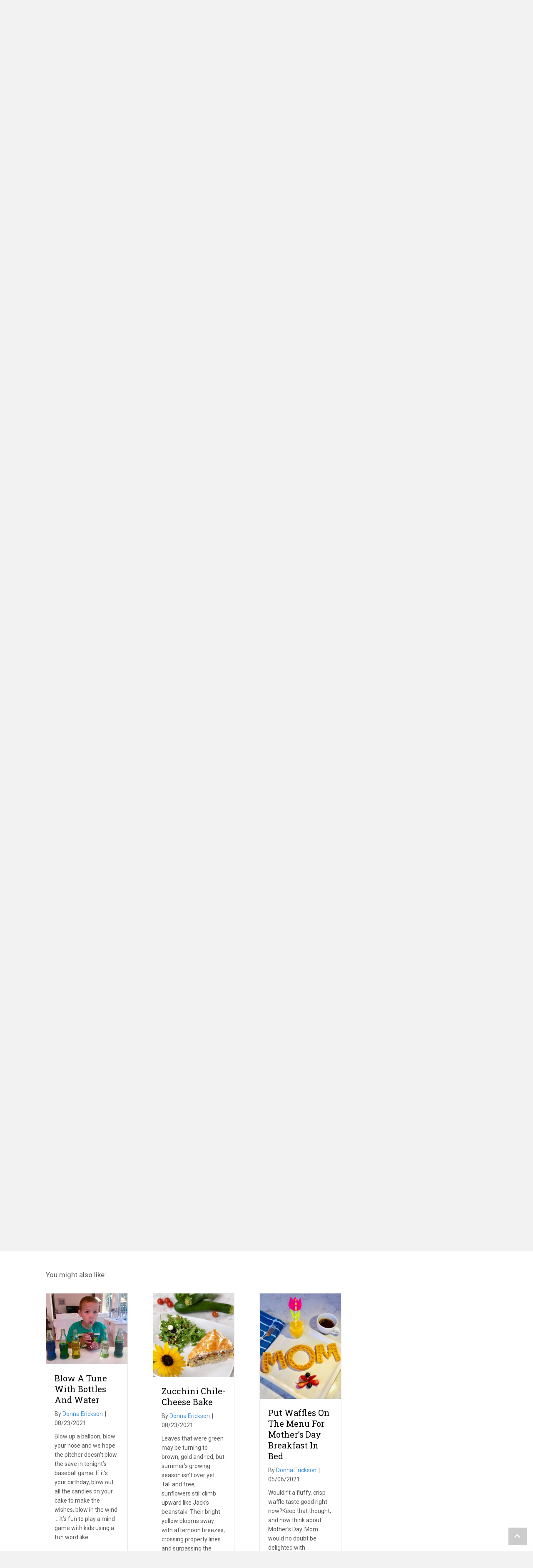

--- FILE ---
content_type: text/html; charset=UTF-8
request_url: https://donnaerickson.com/swedish-cinnamon-rolls/page/2/
body_size: 20324
content:
<!DOCTYPE html>
<html lang="en-US">
<head>
<meta charset="UTF-8" />
<meta name='viewport' content='width=device-width, initial-scale=1.0' />
<meta http-equiv='X-UA-Compatible' content='IE=edge' />
<link rel="profile" href="https://gmpg.org/xfn/11" />
<title>Swedish Cinnamon Rolls &#8211; Page 2 &#8211; Donna&#039;s Day</title>
<meta name='robots' content='max-image-preview:large' />
	<style>img:is([sizes="auto" i], [sizes^="auto," i]) { contain-intrinsic-size: 3000px 1500px }</style>
	<link rel='dns-prefetch' href='//fonts.googleapis.com' />
<link href='https://fonts.gstatic.com' crossorigin rel='preconnect' />
<link rel="alternate" type="application/rss+xml" title="Donna&#039;s Day &raquo; Feed" href="https://donnaerickson.com/feed/" />
<link rel="alternate" type="application/rss+xml" title="Donna&#039;s Day &raquo; Comments Feed" href="https://donnaerickson.com/comments/feed/" />
<link rel="preload" href="https://donnaerickson.com/wp-content/plugins/bb-plugin/fonts/fontawesome/5.15.4/webfonts/fa-solid-900.woff2" as="font" type="font/woff2" crossorigin="anonymous">
<link rel="preload" href="https://donnaerickson.com/wp-content/plugins/bb-plugin/fonts/fontawesome/5.15.4/webfonts/fa-brands-400.woff2" as="font" type="font/woff2" crossorigin="anonymous">
<script>
window._wpemojiSettings = {"baseUrl":"https:\/\/s.w.org\/images\/core\/emoji\/16.0.1\/72x72\/","ext":".png","svgUrl":"https:\/\/s.w.org\/images\/core\/emoji\/16.0.1\/svg\/","svgExt":".svg","source":{"concatemoji":"https:\/\/donnaerickson.com\/wp-includes\/js\/wp-emoji-release.min.js?ver=6.8.3"}};
/*! This file is auto-generated */
!function(s,n){var o,i,e;function c(e){try{var t={supportTests:e,timestamp:(new Date).valueOf()};sessionStorage.setItem(o,JSON.stringify(t))}catch(e){}}function p(e,t,n){e.clearRect(0,0,e.canvas.width,e.canvas.height),e.fillText(t,0,0);var t=new Uint32Array(e.getImageData(0,0,e.canvas.width,e.canvas.height).data),a=(e.clearRect(0,0,e.canvas.width,e.canvas.height),e.fillText(n,0,0),new Uint32Array(e.getImageData(0,0,e.canvas.width,e.canvas.height).data));return t.every(function(e,t){return e===a[t]})}function u(e,t){e.clearRect(0,0,e.canvas.width,e.canvas.height),e.fillText(t,0,0);for(var n=e.getImageData(16,16,1,1),a=0;a<n.data.length;a++)if(0!==n.data[a])return!1;return!0}function f(e,t,n,a){switch(t){case"flag":return n(e,"\ud83c\udff3\ufe0f\u200d\u26a7\ufe0f","\ud83c\udff3\ufe0f\u200b\u26a7\ufe0f")?!1:!n(e,"\ud83c\udde8\ud83c\uddf6","\ud83c\udde8\u200b\ud83c\uddf6")&&!n(e,"\ud83c\udff4\udb40\udc67\udb40\udc62\udb40\udc65\udb40\udc6e\udb40\udc67\udb40\udc7f","\ud83c\udff4\u200b\udb40\udc67\u200b\udb40\udc62\u200b\udb40\udc65\u200b\udb40\udc6e\u200b\udb40\udc67\u200b\udb40\udc7f");case"emoji":return!a(e,"\ud83e\udedf")}return!1}function g(e,t,n,a){var r="undefined"!=typeof WorkerGlobalScope&&self instanceof WorkerGlobalScope?new OffscreenCanvas(300,150):s.createElement("canvas"),o=r.getContext("2d",{willReadFrequently:!0}),i=(o.textBaseline="top",o.font="600 32px Arial",{});return e.forEach(function(e){i[e]=t(o,e,n,a)}),i}function t(e){var t=s.createElement("script");t.src=e,t.defer=!0,s.head.appendChild(t)}"undefined"!=typeof Promise&&(o="wpEmojiSettingsSupports",i=["flag","emoji"],n.supports={everything:!0,everythingExceptFlag:!0},e=new Promise(function(e){s.addEventListener("DOMContentLoaded",e,{once:!0})}),new Promise(function(t){var n=function(){try{var e=JSON.parse(sessionStorage.getItem(o));if("object"==typeof e&&"number"==typeof e.timestamp&&(new Date).valueOf()<e.timestamp+604800&&"object"==typeof e.supportTests)return e.supportTests}catch(e){}return null}();if(!n){if("undefined"!=typeof Worker&&"undefined"!=typeof OffscreenCanvas&&"undefined"!=typeof URL&&URL.createObjectURL&&"undefined"!=typeof Blob)try{var e="postMessage("+g.toString()+"("+[JSON.stringify(i),f.toString(),p.toString(),u.toString()].join(",")+"));",a=new Blob([e],{type:"text/javascript"}),r=new Worker(URL.createObjectURL(a),{name:"wpTestEmojiSupports"});return void(r.onmessage=function(e){c(n=e.data),r.terminate(),t(n)})}catch(e){}c(n=g(i,f,p,u))}t(n)}).then(function(e){for(var t in e)n.supports[t]=e[t],n.supports.everything=n.supports.everything&&n.supports[t],"flag"!==t&&(n.supports.everythingExceptFlag=n.supports.everythingExceptFlag&&n.supports[t]);n.supports.everythingExceptFlag=n.supports.everythingExceptFlag&&!n.supports.flag,n.DOMReady=!1,n.readyCallback=function(){n.DOMReady=!0}}).then(function(){return e}).then(function(){var e;n.supports.everything||(n.readyCallback(),(e=n.source||{}).concatemoji?t(e.concatemoji):e.wpemoji&&e.twemoji&&(t(e.twemoji),t(e.wpemoji)))}))}((window,document),window._wpemojiSettings);
</script>
<style id='wp-emoji-styles-inline-css'>

	img.wp-smiley, img.emoji {
		display: inline !important;
		border: none !important;
		box-shadow: none !important;
		height: 1em !important;
		width: 1em !important;
		margin: 0 0.07em !important;
		vertical-align: -0.1em !important;
		background: none !important;
		padding: 0 !important;
	}
</style>
<link rel='stylesheet' id='wp-block-library-css' href='https://donnaerickson.com/wp-includes/css/dist/block-library/style.min.css?ver=6.8.3' media='all' />
<style id='wp-block-library-theme-inline-css'>
.wp-block-audio :where(figcaption){color:#555;font-size:13px;text-align:center}.is-dark-theme .wp-block-audio :where(figcaption){color:#ffffffa6}.wp-block-audio{margin:0 0 1em}.wp-block-code{border:1px solid #ccc;border-radius:4px;font-family:Menlo,Consolas,monaco,monospace;padding:.8em 1em}.wp-block-embed :where(figcaption){color:#555;font-size:13px;text-align:center}.is-dark-theme .wp-block-embed :where(figcaption){color:#ffffffa6}.wp-block-embed{margin:0 0 1em}.blocks-gallery-caption{color:#555;font-size:13px;text-align:center}.is-dark-theme .blocks-gallery-caption{color:#ffffffa6}:root :where(.wp-block-image figcaption){color:#555;font-size:13px;text-align:center}.is-dark-theme :root :where(.wp-block-image figcaption){color:#ffffffa6}.wp-block-image{margin:0 0 1em}.wp-block-pullquote{border-bottom:4px solid;border-top:4px solid;color:currentColor;margin-bottom:1.75em}.wp-block-pullquote cite,.wp-block-pullquote footer,.wp-block-pullquote__citation{color:currentColor;font-size:.8125em;font-style:normal;text-transform:uppercase}.wp-block-quote{border-left:.25em solid;margin:0 0 1.75em;padding-left:1em}.wp-block-quote cite,.wp-block-quote footer{color:currentColor;font-size:.8125em;font-style:normal;position:relative}.wp-block-quote:where(.has-text-align-right){border-left:none;border-right:.25em solid;padding-left:0;padding-right:1em}.wp-block-quote:where(.has-text-align-center){border:none;padding-left:0}.wp-block-quote.is-large,.wp-block-quote.is-style-large,.wp-block-quote:where(.is-style-plain){border:none}.wp-block-search .wp-block-search__label{font-weight:700}.wp-block-search__button{border:1px solid #ccc;padding:.375em .625em}:where(.wp-block-group.has-background){padding:1.25em 2.375em}.wp-block-separator.has-css-opacity{opacity:.4}.wp-block-separator{border:none;border-bottom:2px solid;margin-left:auto;margin-right:auto}.wp-block-separator.has-alpha-channel-opacity{opacity:1}.wp-block-separator:not(.is-style-wide):not(.is-style-dots){width:100px}.wp-block-separator.has-background:not(.is-style-dots){border-bottom:none;height:1px}.wp-block-separator.has-background:not(.is-style-wide):not(.is-style-dots){height:2px}.wp-block-table{margin:0 0 1em}.wp-block-table td,.wp-block-table th{word-break:normal}.wp-block-table :where(figcaption){color:#555;font-size:13px;text-align:center}.is-dark-theme .wp-block-table :where(figcaption){color:#ffffffa6}.wp-block-video :where(figcaption){color:#555;font-size:13px;text-align:center}.is-dark-theme .wp-block-video :where(figcaption){color:#ffffffa6}.wp-block-video{margin:0 0 1em}:root :where(.wp-block-template-part.has-background){margin-bottom:0;margin-top:0;padding:1.25em 2.375em}
</style>
<style id='classic-theme-styles-inline-css'>
/*! This file is auto-generated */
.wp-block-button__link{color:#fff;background-color:#32373c;border-radius:9999px;box-shadow:none;text-decoration:none;padding:calc(.667em + 2px) calc(1.333em + 2px);font-size:1.125em}.wp-block-file__button{background:#32373c;color:#fff;text-decoration:none}
</style>
<style id='global-styles-inline-css'>
:root{--wp--preset--aspect-ratio--square: 1;--wp--preset--aspect-ratio--4-3: 4/3;--wp--preset--aspect-ratio--3-4: 3/4;--wp--preset--aspect-ratio--3-2: 3/2;--wp--preset--aspect-ratio--2-3: 2/3;--wp--preset--aspect-ratio--16-9: 16/9;--wp--preset--aspect-ratio--9-16: 9/16;--wp--preset--color--black: #000000;--wp--preset--color--cyan-bluish-gray: #abb8c3;--wp--preset--color--white: #ffffff;--wp--preset--color--pale-pink: #f78da7;--wp--preset--color--vivid-red: #cf2e2e;--wp--preset--color--luminous-vivid-orange: #ff6900;--wp--preset--color--luminous-vivid-amber: #fcb900;--wp--preset--color--light-green-cyan: #7bdcb5;--wp--preset--color--vivid-green-cyan: #00d084;--wp--preset--color--pale-cyan-blue: #8ed1fc;--wp--preset--color--vivid-cyan-blue: #0693e3;--wp--preset--color--vivid-purple: #9b51e0;--wp--preset--gradient--vivid-cyan-blue-to-vivid-purple: linear-gradient(135deg,rgba(6,147,227,1) 0%,rgb(155,81,224) 100%);--wp--preset--gradient--light-green-cyan-to-vivid-green-cyan: linear-gradient(135deg,rgb(122,220,180) 0%,rgb(0,208,130) 100%);--wp--preset--gradient--luminous-vivid-amber-to-luminous-vivid-orange: linear-gradient(135deg,rgba(252,185,0,1) 0%,rgba(255,105,0,1) 100%);--wp--preset--gradient--luminous-vivid-orange-to-vivid-red: linear-gradient(135deg,rgba(255,105,0,1) 0%,rgb(207,46,46) 100%);--wp--preset--gradient--very-light-gray-to-cyan-bluish-gray: linear-gradient(135deg,rgb(238,238,238) 0%,rgb(169,184,195) 100%);--wp--preset--gradient--cool-to-warm-spectrum: linear-gradient(135deg,rgb(74,234,220) 0%,rgb(151,120,209) 20%,rgb(207,42,186) 40%,rgb(238,44,130) 60%,rgb(251,105,98) 80%,rgb(254,248,76) 100%);--wp--preset--gradient--blush-light-purple: linear-gradient(135deg,rgb(255,206,236) 0%,rgb(152,150,240) 100%);--wp--preset--gradient--blush-bordeaux: linear-gradient(135deg,rgb(254,205,165) 0%,rgb(254,45,45) 50%,rgb(107,0,62) 100%);--wp--preset--gradient--luminous-dusk: linear-gradient(135deg,rgb(255,203,112) 0%,rgb(199,81,192) 50%,rgb(65,88,208) 100%);--wp--preset--gradient--pale-ocean: linear-gradient(135deg,rgb(255,245,203) 0%,rgb(182,227,212) 50%,rgb(51,167,181) 100%);--wp--preset--gradient--electric-grass: linear-gradient(135deg,rgb(202,248,128) 0%,rgb(113,206,126) 100%);--wp--preset--gradient--midnight: linear-gradient(135deg,rgb(2,3,129) 0%,rgb(40,116,252) 100%);--wp--preset--font-size--small: 13px;--wp--preset--font-size--medium: 20px;--wp--preset--font-size--large: 36px;--wp--preset--font-size--x-large: 42px;--wp--preset--spacing--20: 0.44rem;--wp--preset--spacing--30: 0.67rem;--wp--preset--spacing--40: 1rem;--wp--preset--spacing--50: 1.5rem;--wp--preset--spacing--60: 2.25rem;--wp--preset--spacing--70: 3.38rem;--wp--preset--spacing--80: 5.06rem;--wp--preset--shadow--natural: 6px 6px 9px rgba(0, 0, 0, 0.2);--wp--preset--shadow--deep: 12px 12px 50px rgba(0, 0, 0, 0.4);--wp--preset--shadow--sharp: 6px 6px 0px rgba(0, 0, 0, 0.2);--wp--preset--shadow--outlined: 6px 6px 0px -3px rgba(255, 255, 255, 1), 6px 6px rgba(0, 0, 0, 1);--wp--preset--shadow--crisp: 6px 6px 0px rgba(0, 0, 0, 1);}:where(.is-layout-flex){gap: 0.5em;}:where(.is-layout-grid){gap: 0.5em;}body .is-layout-flex{display: flex;}.is-layout-flex{flex-wrap: wrap;align-items: center;}.is-layout-flex > :is(*, div){margin: 0;}body .is-layout-grid{display: grid;}.is-layout-grid > :is(*, div){margin: 0;}:where(.wp-block-columns.is-layout-flex){gap: 2em;}:where(.wp-block-columns.is-layout-grid){gap: 2em;}:where(.wp-block-post-template.is-layout-flex){gap: 1.25em;}:where(.wp-block-post-template.is-layout-grid){gap: 1.25em;}.has-black-color{color: var(--wp--preset--color--black) !important;}.has-cyan-bluish-gray-color{color: var(--wp--preset--color--cyan-bluish-gray) !important;}.has-white-color{color: var(--wp--preset--color--white) !important;}.has-pale-pink-color{color: var(--wp--preset--color--pale-pink) !important;}.has-vivid-red-color{color: var(--wp--preset--color--vivid-red) !important;}.has-luminous-vivid-orange-color{color: var(--wp--preset--color--luminous-vivid-orange) !important;}.has-luminous-vivid-amber-color{color: var(--wp--preset--color--luminous-vivid-amber) !important;}.has-light-green-cyan-color{color: var(--wp--preset--color--light-green-cyan) !important;}.has-vivid-green-cyan-color{color: var(--wp--preset--color--vivid-green-cyan) !important;}.has-pale-cyan-blue-color{color: var(--wp--preset--color--pale-cyan-blue) !important;}.has-vivid-cyan-blue-color{color: var(--wp--preset--color--vivid-cyan-blue) !important;}.has-vivid-purple-color{color: var(--wp--preset--color--vivid-purple) !important;}.has-black-background-color{background-color: var(--wp--preset--color--black) !important;}.has-cyan-bluish-gray-background-color{background-color: var(--wp--preset--color--cyan-bluish-gray) !important;}.has-white-background-color{background-color: var(--wp--preset--color--white) !important;}.has-pale-pink-background-color{background-color: var(--wp--preset--color--pale-pink) !important;}.has-vivid-red-background-color{background-color: var(--wp--preset--color--vivid-red) !important;}.has-luminous-vivid-orange-background-color{background-color: var(--wp--preset--color--luminous-vivid-orange) !important;}.has-luminous-vivid-amber-background-color{background-color: var(--wp--preset--color--luminous-vivid-amber) !important;}.has-light-green-cyan-background-color{background-color: var(--wp--preset--color--light-green-cyan) !important;}.has-vivid-green-cyan-background-color{background-color: var(--wp--preset--color--vivid-green-cyan) !important;}.has-pale-cyan-blue-background-color{background-color: var(--wp--preset--color--pale-cyan-blue) !important;}.has-vivid-cyan-blue-background-color{background-color: var(--wp--preset--color--vivid-cyan-blue) !important;}.has-vivid-purple-background-color{background-color: var(--wp--preset--color--vivid-purple) !important;}.has-black-border-color{border-color: var(--wp--preset--color--black) !important;}.has-cyan-bluish-gray-border-color{border-color: var(--wp--preset--color--cyan-bluish-gray) !important;}.has-white-border-color{border-color: var(--wp--preset--color--white) !important;}.has-pale-pink-border-color{border-color: var(--wp--preset--color--pale-pink) !important;}.has-vivid-red-border-color{border-color: var(--wp--preset--color--vivid-red) !important;}.has-luminous-vivid-orange-border-color{border-color: var(--wp--preset--color--luminous-vivid-orange) !important;}.has-luminous-vivid-amber-border-color{border-color: var(--wp--preset--color--luminous-vivid-amber) !important;}.has-light-green-cyan-border-color{border-color: var(--wp--preset--color--light-green-cyan) !important;}.has-vivid-green-cyan-border-color{border-color: var(--wp--preset--color--vivid-green-cyan) !important;}.has-pale-cyan-blue-border-color{border-color: var(--wp--preset--color--pale-cyan-blue) !important;}.has-vivid-cyan-blue-border-color{border-color: var(--wp--preset--color--vivid-cyan-blue) !important;}.has-vivid-purple-border-color{border-color: var(--wp--preset--color--vivid-purple) !important;}.has-vivid-cyan-blue-to-vivid-purple-gradient-background{background: var(--wp--preset--gradient--vivid-cyan-blue-to-vivid-purple) !important;}.has-light-green-cyan-to-vivid-green-cyan-gradient-background{background: var(--wp--preset--gradient--light-green-cyan-to-vivid-green-cyan) !important;}.has-luminous-vivid-amber-to-luminous-vivid-orange-gradient-background{background: var(--wp--preset--gradient--luminous-vivid-amber-to-luminous-vivid-orange) !important;}.has-luminous-vivid-orange-to-vivid-red-gradient-background{background: var(--wp--preset--gradient--luminous-vivid-orange-to-vivid-red) !important;}.has-very-light-gray-to-cyan-bluish-gray-gradient-background{background: var(--wp--preset--gradient--very-light-gray-to-cyan-bluish-gray) !important;}.has-cool-to-warm-spectrum-gradient-background{background: var(--wp--preset--gradient--cool-to-warm-spectrum) !important;}.has-blush-light-purple-gradient-background{background: var(--wp--preset--gradient--blush-light-purple) !important;}.has-blush-bordeaux-gradient-background{background: var(--wp--preset--gradient--blush-bordeaux) !important;}.has-luminous-dusk-gradient-background{background: var(--wp--preset--gradient--luminous-dusk) !important;}.has-pale-ocean-gradient-background{background: var(--wp--preset--gradient--pale-ocean) !important;}.has-electric-grass-gradient-background{background: var(--wp--preset--gradient--electric-grass) !important;}.has-midnight-gradient-background{background: var(--wp--preset--gradient--midnight) !important;}.has-small-font-size{font-size: var(--wp--preset--font-size--small) !important;}.has-medium-font-size{font-size: var(--wp--preset--font-size--medium) !important;}.has-large-font-size{font-size: var(--wp--preset--font-size--large) !important;}.has-x-large-font-size{font-size: var(--wp--preset--font-size--x-large) !important;}
:where(.wp-block-post-template.is-layout-flex){gap: 1.25em;}:where(.wp-block-post-template.is-layout-grid){gap: 1.25em;}
:where(.wp-block-columns.is-layout-flex){gap: 2em;}:where(.wp-block-columns.is-layout-grid){gap: 2em;}
:root :where(.wp-block-pullquote){font-size: 1.5em;line-height: 1.6;}
</style>
<link rel='stylesheet' id='wp-components-css' href='https://donnaerickson.com/wp-includes/css/dist/components/style.min.css?ver=6.8.3' media='all' />
<link rel='stylesheet' id='godaddy-styles-css' href='https://donnaerickson.com/wp-content/mu-plugins/vendor/wpex/godaddy-launch/includes/Dependencies/GoDaddy/Styles/build/latest.css?ver=2.0.2' media='all' />
<link rel='stylesheet' id='jquery-swiper-css' href='https://donnaerickson.com/wp-content/plugins/bbpowerpack/assets/css/swiper.min.css?ver=4.4.6' media='all' />
<link rel='stylesheet' id='font-awesome-5-css' href='https://donnaerickson.com/wp-content/plugins/bb-plugin/fonts/fontawesome/5.15.4/css/all.min.css?ver=2.5.4.3' media='all' />
<link rel='stylesheet' id='uabb-animate-css' href='https://donnaerickson.com/wp-content/plugins/bb-ultimate-addon/modules/info-list/css/animate.css' media='all' />
<link rel='stylesheet' id='ultimate-icons-css' href='https://donnaerickson.com/wp-content/uploads/bb-plugin/icons/ultimate-icons/style.css?ver=2.5.4.3' media='all' />
<link rel='stylesheet' id='fl-builder-layout-bundle-4fb8deb15c4ae203da241be642ac36b5-css' href='https://donnaerickson.com/wp-content/uploads/bb-plugin/cache/4fb8deb15c4ae203da241be642ac36b5-layout-bundle.css?ver=2.5.4.3-1.4.2' media='all' />
<link rel='stylesheet' id='gd-core-css' href='https://donnaerickson.com/wp-content/plugins/pws-core/public/css/GD-cORe-public.css?ver=4.0.0' media='all' />
<link rel='stylesheet' id='jquery-magnificpopup-css' href='https://donnaerickson.com/wp-content/plugins/bb-plugin/css/jquery.magnificpopup.min.css?ver=2.5.4.3' media='all' />
<link rel='stylesheet' id='bootstrap-css' href='https://donnaerickson.com/wp-content/themes/bb-theme/css/bootstrap.min.css?ver=1.7.9' media='all' />
<link rel='stylesheet' id='fl-automator-skin-css' href='https://donnaerickson.com/wp-content/uploads/bb-theme/skin-62a1f2ae87e75.css?ver=1.7.9' media='all' />
<link rel='stylesheet' id='pp-animate-css' href='https://donnaerickson.com/wp-content/plugins/bbpowerpack/assets/css/animate.min.css?ver=3.5.1' media='all' />
<link rel='stylesheet' id='fl-builder-google-fonts-4f8dd757bbf1d311e2c883afc5aa1503-css' href='//fonts.googleapis.com/css?family=Roboto%3A300%2C400%2C700%7CRoboto+Slab%3A400%7CFondamento%3A400%2C700%7CPoppins%3A400&#038;ver=6.8.3' media='all' />
<script src="https://donnaerickson.com/wp-includes/js/jquery/jquery.min.js?ver=3.7.1" id="jquery-core-js"></script>
<script src="https://donnaerickson.com/wp-includes/js/jquery/jquery-migrate.min.js?ver=3.4.1" id="jquery-migrate-js"></script>
<script src="https://donnaerickson.com/wp-includes/js/imagesloaded.min.js?ver=6.8.3" id="imagesloaded-js"></script>
<script src="https://donnaerickson.com/wp-content/plugins/pws-core/public/js/GD-cORe-public.js?ver=4.0.0" id="gd-core-js"></script>
<script src="https://donnaerickson.com/wp-content/plugins/wp-smush-pro/app/assets/js/smush-lazy-load.min.js?ver=3.9.11" id="smush-lazy-load-js"></script>
<link rel="https://api.w.org/" href="https://donnaerickson.com/wp-json/" /><link rel="alternate" title="JSON" type="application/json" href="https://donnaerickson.com/wp-json/wp/v2/posts/820" /><link rel="EditURI" type="application/rsd+xml" title="RSD" href="https://donnaerickson.com/xmlrpc.php?rsd" />
<meta name="generator" content="WordPress 6.8.3" />
<link rel="canonical" href="https://donnaerickson.com/swedish-cinnamon-rolls/" />
<link rel='shortlink' href='https://donnaerickson.com/?p=820' />
<link rel="alternate" title="oEmbed (JSON)" type="application/json+oembed" href="https://donnaerickson.com/wp-json/oembed/1.0/embed?url=https%3A%2F%2Fdonnaerickson.com%2Fswedish-cinnamon-rolls%2F" />
<link rel="alternate" title="oEmbed (XML)" type="text/xml+oembed" href="https://donnaerickson.com/wp-json/oembed/1.0/embed?url=https%3A%2F%2Fdonnaerickson.com%2Fswedish-cinnamon-rolls%2F&#038;format=xml" />
		<script>
			var bb_powerpack = {
				ajaxurl: 'https://donnaerickson.com/wp-admin/admin-ajax.php'
			};
		</script>
				<script>
			document.documentElement.className = document.documentElement.className.replace( 'no-js', 'js' );
		</script>
		<style>.recentcomments a{display:inline !important;padding:0 !important;margin:0 !important;}</style><link rel="icon" href="https://donnaerickson.com/wp-content/uploads/2020/08/117105750_325399175310911_2986435544739935543_n.png" sizes="32x32" />
<link rel="icon" href="https://donnaerickson.com/wp-content/uploads/2020/08/117105750_325399175310911_2986435544739935543_n.png" sizes="192x192" />
<link rel="apple-touch-icon" href="https://donnaerickson.com/wp-content/uploads/2020/08/117105750_325399175310911_2986435544739935543_n.png" />
<meta name="msapplication-TileImage" content="https://donnaerickson.com/wp-content/uploads/2020/08/117105750_325399175310911_2986435544739935543_n.png" />
		<style id="wp-custom-css">
			/*-------------------------------

                                                TEXT

--------------------------------*/
.fl-post-feed-image img
	{
		width:50% !important;
	}
.fl-menu ul li a{
		display:inline-block;
	}
.posts .uabb-meta-date{
	color: #dd3333;
}
.fl-widget .widgettitle{
	text-transform:uppercase;
}
div#head4header .fl-row-content-wrap {
    box-shadow: 0 0 0px #333;
}
.posts{
	filter: drop-shadow(16.483px 40.796px 54.5px rgba(0,1,25,0.16));
}
.mediabg{
	filter: drop-shadow(16.483px 40.796px 54.5px rgba(0,1,25,0.16));}
.fl-node-5f06e6e1b4095 .uabb-blog-posts-shadow {
    box-shadow: none;
}
.fl-node-5f06f08b424ae .uabb-blog-posts-shadow {
    box-shadow:none;
}
header .pp-advanced-menu .menu > li.current-menu-item > a span{
    border-bottom: 2px solid #fff !important;
}
header .pp-advanced-menu .menu > li > a span:hover {
    border-bottom: 2px solid #fff !important;
}

.contacth1 .heading-title .pp-primary-title{
	line-height: 1;
}
.contacth1 .heading-title .pp-secondary-title{
	line-height: 1;
}
ul#menu-main-menu a:focus {
    outline: none !important;
}
  a:focus {
    outline: none !important;
}
 

 

.site-branding .site-title a {

 

}

 

body p, .entry-content p, .entry-content ul li, 

.entry-content ul,  .entry-content a, .pp-sub-heading p {

 

}

 

h1 {

 

}

 

h2 {

 

}

 

h3, h4, h5, h6 {

 

}

 

a.button, span.fl-button-text, span.uabb-button-text.uabb-creative-button-text,

.gform_button.button, a.fl-button {

 

}



 

/*--------------------------------

                                                HEADER

---------------------------------*/

 

 

 

 

 

/*-------------------------------

                                                NAVIGATION

--------------------------------*/

 

 

 

 

 

/*--------------------------------

                                                BUTTONS

----------------------------------*/

 

 

 

 

 

 

 

/*----------------------------------

                                                FOOTER

---------------------------------*/

 

 

 div.fl-node-5f06de5a92ede .pp-heading-content .pp-heading .heading-title {
    line-height: 0.5;
}

 

/*------------------------------

                                                PAGE MODULES

---------------------------------*/

 .gform_wrapper input:not([type=radio]):not([type=checkbox]):not([type=image]):not([type=file]) {
    line-height: 1;
    margin-bottom: 0;
}

 .fl-module.fl-module-pp-gravity-form p{
    margin-bottom: 0px !important;
}
.underlin-text p {
    border-bottom: 1px solid #ffffff;
    display: inline-block;
}


h3.uabb-post-heading.uabb-blog-post-section > a, span.uabb-read-more-text.uabb-blog-post-section > a, span.uabb-posted-by > a {
    color: #3e8ede !important;
}

h3.uabb-post-heading.uabb-blog-post-section > a:hover, span.uabb-read-more-text.uabb-blog-post-section > a:hover, span.uabb-read-more-text.uabb-blog-post-section > a:hover > span, span.uabb-posted-by > a:hover {
    color: #000000 !important;
}
input#fl-comment-form-submit {
    border: 0;
    border-radius: 0;
    padding: 12px 30px;
    font-size: 18px;
    color: #ffffff;
		text-transform: uppercase;
}

input#fl-comment-form-submit:hover {
    color: #ffffff;
    background-color: #000000;
}
.fl-form-button .fl-button-wrap.fl-button-width-full.fl-button-left a.fl-button {
    text-transform: uppercase;
}
#home-post h3.uabb-post-heading.uabb-blog-post-section > a {
    color: #000000 !important;
}

#home-post h3.uabb-post-heading.uabb-blog-post-section > a:hover {
    color: #d12727 !important;
} 


 

 

/*-------------------------------

                                LARGE SCREENS ONLY

---------------------------------*/
@media screen and (min-width: 769px){
	div#sticky-img {
    position: sticky;
    top: 0;
    padding-top: 20px;
}
	
	
}
@media screen and (max-width: 768px){
 .fl-node-5f1922975de43.fl-col > .fl-col-content {
    padding-top: 400px;
    padding-right: 20px;
    padding-bottom: 400px;
    padding-left: 20px;
}

 

@media screen and (min-width: 769px) and (max-width: 1024px) {
h1.heading-title > span.title-text.pp-primary-title {
    font-size: 130px;
}
h1.heading-title > span.title-text.pp-secondary-title {
    font-size: 44px !important;
}

 

 

 

 

 

}

 

 

/*--------------------------------

                TABLET SCREENS AND SMALLER

--------------------------------*/

@media screen and (max-width:1280px) and (min-width:1025px){
	.fl-node-5f06c25439ac0 {
    width: 20%;
}
	.fl-node-5f06c25439ac1 {
    width: 75%;
}
/* 	.fl-node-5f06d9006c113 {
    width: 38%;
} */
	
	.fl-node-5f0700eccd34e {
    width: 50%!important;
}
	.fl-node-5f0700eccd350 {
    width: 50%!important;
}
	.home-hero .uabb-infobox-title-wrap .uabb-infobox-title-prefix{
		font-size: 140px;
	}
	.home-hero .uabb-infobox-title-wrap .uabb-infobox-title{
		font-size: 56px;
	}
	h1 .pp-primary-title{
		font-size: 140px;
	}
	h1 .pp-secondary-title{
		font-size: 46px!important;
	}
	.section1 .fl-row-content-wrap {
    padding-top: 90px!important;
    padding-bottom: 220px!important;
}
	.fl-node-5f07036dc33c3 {
    width: 0%;
}
	.about-1 .fl-node-5f07036dc33c3{
		width: 6%;
	}
	.fl-node-5f0700eccd350 {
    width: 54.23%;
}
}

@media screen and (max-width:1024px) and (min-width:769px){
	.fl-node-5f06c25439ac0 {
    width: 28%;
}
	.fl-node-5f06c25439ac1 {
    width: 60%;
}
}


@media screen and (max-width: 768px) {
/* .fl-col-small {
		max-width: 100%;
	}
	ul#menu-main-menu li {
    margin-bottom: 3px;
}
	.fl-node-5ce23b76be783 .pp-advanced-menu .menu {
		margin-top: 0px;
	}

.footer ul li a {display:inline-block
} */
 
    .fl-builder-content[data-overlay="1"]:not(.fl-theme-builder-header-sticky) {
        position: relative;
    }
	
.fl-col-small {
		max-width: 100% !important;
	}
	.header .pp-advanced-menu .menu {
		margin-top: 0px;
	}
 .footer ul li a {display:inline-block
}
 .uabb-info-list-icon {
    margin-bottom: 5px !important;
}
 
ul#menu-main-menu-1 li a {
    padding: 10px 0px;
}
 
.fl-html div{
    text-align:center;
}
 .fl-module-pp-advanced-menu .pp-advanced-menu .menu {
    margin-top: 0px;
}

	.fl-node-5f06c278df01b .fl-rich-text, .fl-node-5f06c278df01b .fl-rich-text * {
    color: #000;

}
	.pp-advanced-menu ul li a{
		display:inline-block;
	}
	.pp-advanced-menu ul li a span{
		color: #000;
	}
	header .pp-advanced-menu .menu > li.current-menu-item > a span{
    border-bottom: 2px solid #000 !important;
}
header .pp-advanced-menu .menu > li > a span:hover {
    border-bottom: 2px solid #000 !important;
}
	.section2 .fl-row-content-wrap{
		background-color: #fdfdfd;
    background: none;
	}
.overlay-row > .fl-row-content-wrap::before {
    content: '';
    position: absolute;
    left: 0;
    right: 0;
    top: 0;
    bottom: 0;
    background-color: rgba(255, 255, 255, 0.85);
}
.overlay-row-text {
    position: relative;
    z-index: 1;
}
	
	.home-hero .fl-row-content-wrap{
		background: #dd3333!important;
	}
}
 

 

/*-------------------------------

                MOBILE SCREENS ONLY

---------------------------------*/

 
@media only screen and (width:768px){
	.fl-node-5f06cc2a4ea3b.fl-col-small{
		width: 49%!important;
    display: inline-block !important;
    vertical-align: top;
	}
	.fl-node-5f06cc2a4ea4d.fl-col-small{
		width: 49%!important;
    display: inline-block !important;
    vertical-align: top;
	}
	.uabb-spacer-gap-preview.uabb-spacer-gap {
    height: 400px!important;
}
	.about-donna .uabb-spacer-gap{
		height: 830px!important;
	}
}
 

@media screen and (max-width: 480px) {


.fl-node-5f2cca92341e1 .pp-image-carousel .pp-carousel-image-container {
    background-size: auto;
}
 .pp-image-carousel .pp-carousel-image-container, .pp-image-carousel-thumbs .pp-image-carousel-thumb {
    background: no-repeat 76%;
    background-size: cover;
    height: 100%;
    position: relative;
}
.fl-node-5f2cca92341e1 > .fl-module-content
	{
		margin-top:0px;
		margin-bottom:0px;
	}
}
	.fl-post-feed-image img
	{
		width:50% !important;
	}		</style>
		</head>
<body class="paged wp-singular post-template-default single single-post postid-820 single-format-standard paged-2 single-paged-2 wp-theme-bb-theme fl-theme-builder-header fl-theme-builder-header-header fl-theme-builder-footer fl-theme-builder-footer-footer fl-theme-builder-singular fl-theme-builder-singular-single fl-framework-bootstrap fl-preset-default fl-full-width fl-has-sidebar fl-scroll-to-top fl-search-active" itemscope="itemscope" itemtype="https://schema.org/WebPage">
<a aria-label="Skip to content" class="fl-screen-reader-text" href="#fl-main-content">Skip to content</a><div class="fl-page">
	<header class="fl-builder-content fl-builder-content-6 fl-builder-global-templates-locked" data-post-id="6" data-type="header" data-sticky="0" data-sticky-on="" data-sticky-breakpoint="medium" data-shrink="0" data-overlay="1" data-overlay-bg="default" data-shrink-image-height="50px" role="banner" itemscope="itemscope" itemtype="http://schema.org/WPHeader"><div class="fl-row fl-row-full-width fl-row-bg-none fl-node-5f2cc41660a03 fl-visible-desktop-medium" data-node="5f2cc41660a03">
	<div class="fl-row-content-wrap">
		<div class="uabb-row-separator uabb-top-row-separator" >
</div>
						<div class="fl-row-content fl-row-full-width fl-node-content">
		
<div class="fl-col-group fl-node-5f2cc41664f19" data-node="5f2cc41664f19">
			<div class="fl-col fl-node-5f2cc4166505f" data-node="5f2cc4166505f">
	<div class="fl-col-content fl-node-content">
	<div class="fl-module fl-module-pp-image-carousel fl-node-5f2cc41660380" data-node="5f2cc41660380">
	<div class="fl-module-content fl-node-content">
		<div class="pp-image-carousel-wrapper">
		<div class="pp-image-carousel swiper-container pp-carousel-navigation-outside" role="region" aria-label="Slider">
		<div class="swiper-wrapper">
							<div class="pp-image-carousel-item swiper-slide" role="group" aria-label="Slide 1">
					
										<div class="pp-carousel-image-container" style="background-image:url(https://donnaerickson.com/wp-content/uploads/2020/07/Dala-cookies-2-scaled.jpg)"></div>
										
					
									</div>
								<div class="pp-image-carousel-item swiper-slide" role="group" aria-label="Slide 2">
					
										<div class="pp-carousel-image-container" style="background-image:url(https://donnaerickson.com/wp-content/uploads/2020/07/jump-Britt.jpg)"></div>
										
					
									</div>
								<div class="pp-image-carousel-item swiper-slide" role="group" aria-label="Slide 3">
					
										<div class="pp-carousel-image-container" style="background-image:url(https://donnaerickson.com/wp-content/uploads/2020/07/2-scaled.jpg)"></div>
										
					
									</div>
								<div class="pp-image-carousel-item swiper-slide" role="group" aria-label="Slide 4">
					
										<div class="pp-carousel-image-container" style="background-image:url(https://donnaerickson.com/wp-content/uploads/2020/07/meringue.jpg)"></div>
										
					
									</div>
								<div class="pp-image-carousel-item swiper-slide" role="group" aria-label="Slide 5">
					
										<div class="pp-carousel-image-container" style="background-image:url(https://donnaerickson.com/wp-content/uploads/2020/07/Davys-boat.jpg)"></div>
										
					
									</div>
								<div class="pp-image-carousel-item swiper-slide" role="group" aria-label="Slide 6">
					
										<div class="pp-carousel-image-container" style="background-image:url(https://donnaerickson.com/wp-content/uploads/2020/07/4-scaled.jpg)"></div>
										
					
									</div>
								<div class="pp-image-carousel-item swiper-slide" role="group" aria-label="Slide 7">
					
										<div class="pp-carousel-image-container" style="background-image:url(https://donnaerickson.com/wp-content/uploads/2020/07/6-scaled.jpg)"></div>
										
					
									</div>
						</div>

					
						<!-- pagination -->
			<div class="swiper-pagination" data-captions="[&quot;Slide 1&quot;,&quot;Slide 2&quot;,&quot;Slide 3&quot;,&quot;Slide 4&quot;,&quot;Slide 5&quot;,&quot;Slide 6&quot;,&quot;Slide 7&quot;]"></div>
						</div>
	</div>	</div>
</div>
	</div>
</div>
	</div>
		</div>
	</div>
</div>
<div class="fl-row fl-row-full-width fl-row-bg-none fl-node-5f2ccb9529d56 fl-visible-mobile" data-node="5f2ccb9529d56">
	<div class="fl-row-content-wrap">
		<div class="uabb-row-separator uabb-top-row-separator" >
</div>
						<div class="fl-row-content fl-row-full-width fl-node-content">
		
<div class="fl-col-group fl-node-5f2ccb95327cb" data-node="5f2ccb95327cb">
			<div class="fl-col fl-node-5f2ccb9532924" data-node="5f2ccb9532924">
	<div class="fl-col-content fl-node-content">
	<div class="fl-module fl-module-pp-image-carousel fl-node-5f2cca92341e1" data-node="5f2cca92341e1">
	<div class="fl-module-content fl-node-content">
		<div class="pp-image-carousel-wrapper">
		<div class="pp-image-carousel swiper-container pp-carousel-navigation-outside" role="region" aria-label="Slider">
		<div class="swiper-wrapper">
							<div class="pp-image-carousel-item swiper-slide" role="group" aria-label="Slide 1">
					
										<div class="pp-carousel-image-container" style="background-image:url(https://donnaerickson.com/wp-content/uploads/2020/07/0003_Layer-4.jpg)"></div>
										
					
									</div>
								<div class="pp-image-carousel-item swiper-slide" role="group" aria-label="Slide 2">
					
										<div class="pp-carousel-image-container" style="background-image:url(https://donnaerickson.com/wp-content/uploads/2020/07/0002_Layer-5.jpg)"></div>
										
					
									</div>
								<div class="pp-image-carousel-item swiper-slide" role="group" aria-label="Slide 3">
					
										<div class="pp-carousel-image-container" style="background-image:url(https://donnaerickson.com/wp-content/uploads/2020/07/0005_Layer-2.jpg)"></div>
										
					
									</div>
								<div class="pp-image-carousel-item swiper-slide" role="group" aria-label="Slide 4">
					
										<div class="pp-carousel-image-container" style="background-image:url(https://donnaerickson.com/wp-content/uploads/2020/07/0001_Layer-6.jpg)"></div>
										
					
									</div>
								<div class="pp-image-carousel-item swiper-slide" role="group" aria-label="Slide 5">
					
										<div class="pp-carousel-image-container" style="background-image:url(https://donnaerickson.com/wp-content/uploads/2020/07/0006_Layer-1.jpg)"></div>
										
					
									</div>
								<div class="pp-image-carousel-item swiper-slide" role="group" aria-label="Slide 6">
					
										<div class="pp-carousel-image-container" style="background-image:url(https://donnaerickson.com/wp-content/uploads/2020/07/0000_Layer-7.jpg)"></div>
										
					
									</div>
								<div class="pp-image-carousel-item swiper-slide" role="group" aria-label="Slide 7">
					
										<div class="pp-carousel-image-container" style="background-image:url(https://donnaerickson.com/wp-content/uploads/2020/07/0004_Layer-3.jpg)"></div>
										
					
									</div>
						</div>

					
						<!-- pagination -->
			<div class="swiper-pagination" data-captions="[&quot;Slide 1&quot;,&quot;Slide 2&quot;,&quot;Slide 3&quot;,&quot;Slide 4&quot;,&quot;Slide 5&quot;,&quot;Slide 6&quot;,&quot;Slide 7&quot;]"></div>
						</div>
	</div>	</div>
</div>
	</div>
</div>
	</div>
		</div>
	</div>
</div>
<div id="head4header" class="fl-row fl-row-full-width fl-row-bg-color fl-node-5f06c25439abc" data-node="5f06c25439abc">
	<div class="fl-row-content-wrap">
		<div class="uabb-row-separator uabb-top-row-separator" >
</div>
						<div class="fl-row-content fl-row-fixed-width fl-node-content">
		
<div class="fl-col-group fl-node-5f06c25439abf fl-col-group-equal-height fl-col-group-align-center fl-col-group-custom-width" data-node="5f06c25439abf">
			<div class="fl-col fl-node-5f06c25439ac0 fl-col-small fl-col-small-full-width" data-node="5f06c25439ac0">
	<div class="fl-col-content fl-node-content">
	<div class="fl-module fl-module-rich-text fl-node-5f06c278df01b" data-node="5f06c278df01b">
	<div class="fl-module-content fl-node-content">
		<div class="fl-rich-text">
	<p><a href="/">Donna's Day</a></p>
</div>
	</div>
</div>
	</div>
</div>
			<div class="fl-col fl-node-5f06c25439ac1" data-node="5f06c25439ac1">
	<div class="fl-col-content fl-node-content">
	<div id="head4menu" class="fl-module fl-module-pp-advanced-menu fl-node-5f06c25439ac3" data-node="5f06c25439ac3">
	<div class="fl-module-content fl-node-content">
		<div class="pp-advanced-menu pp-advanced-menu-accordion-collapse pp-menu-default pp-menu-align-right">
   				<div class="pp-advanced-menu-mobile-toggle hamburger-label">
				<div class="pp-hamburger" tabindex="0" role="button" aria-label="Menu"><div class="pp-hamburger-box"><div class="pp-hamburger-inner"></div></div></div><span class="pp-advanced-menu-mobile-toggle-label">Menu</span>			</div>
			   	<div class="pp-clear"></div>
	<nav class="pp-menu-nav" aria-label="Main menu" itemscope="itemscope" itemtype="https://schema.org/SiteNavigationElement">
		
		<ul id="menu-main-menu" class="menu pp-advanced-menu-horizontal pp-toggle-arrows"><li id="menu-item-39" class="menu-item menu-item-type-post_type menu-item-object-page menu-item-home"><a href="https://donnaerickson.com/" tabindex="0" role="link"><span class="menu-item-text">Home</span></a></li><li id="menu-item-99" class="menu-item menu-item-type-post_type menu-item-object-page"><a href="https://donnaerickson.com/media/" tabindex="0" role="link"><span class="menu-item-text">Media</span></a></li><li id="menu-item-112" class="menu-item menu-item-type-post_type menu-item-object-page"><a href="https://donnaerickson.com/about-donna/" tabindex="0" role="link"><span class="menu-item-text">About Donna</span></a></li><li id="menu-item-58" class="menu-item menu-item-type-post_type menu-item-object-page"><a href="https://donnaerickson.com/contact/" tabindex="0" role="link"><span class="menu-item-text">Contact</span></a></li></ul>
			</nav>
</div>
	</div>
</div>
	</div>
</div>
	</div>
		</div>
	</div>
</div>
</header><div class="uabb-js-breakpoint" style="display: none;"></div>	<div id="fl-main-content" class="fl-page-content" itemprop="mainContentOfPage" role="main">

		<div class="fl-builder-content fl-builder-content-29 fl-builder-global-templates-locked" data-post-id="29"><div class="fl-row fl-row-full-width fl-row-bg-photo fl-node-5f071835009d7" data-node="5f071835009d7">
	<div class="fl-row-content-wrap">
		<div class="uabb-row-separator uabb-top-row-separator" >
</div>
						<div class="fl-row-content fl-row-fixed-width fl-node-content">
		
<div class="fl-col-group fl-node-5f071835009d0" data-node="5f071835009d0">
			<div class="fl-col fl-node-5f071835009d5" data-node="5f071835009d5">
	<div class="fl-col-content fl-node-content">
	<div class="fl-module fl-module-heading fl-node-5f070cbeeaac0" data-node="5f070cbeeaac0">
	<div class="fl-module-content fl-node-content">
		<h1 class="fl-heading">
		<span class="fl-heading-text">Swedish Cinnamon Rolls</span>
	</h1>
	</div>
</div>
<div class="fl-module fl-module-pp-heading fl-node-5f3d1948e763e" data-node="5f3d1948e763e">
	<div class="fl-module-content fl-node-content">
		<div class="pp-heading-content">
		<div class="pp-heading  pp-center">

		<h4 class="heading-title">

			
			<span class="title-text pp-primary-title">11/14/2023</span>
			
			
		</h4>

	</div>
				<div class="pp-sub-heading">
			<p></p>
		</div>
	
	</div>
	</div>
</div>
	</div>
</div>
	</div>
		</div>
	</div>
</div>
<div id="blogcontent" class="fl-row fl-row-full-width fl-row-bg-none fl-node-5f070cbeeaacd" data-node="5f070cbeeaacd">
	<div class="fl-row-content-wrap">
		<div class="uabb-row-separator uabb-top-row-separator" >
</div>
						<div class="fl-row-content fl-row-fixed-width fl-node-content">
		
<div class="fl-col-group fl-node-5f070cbeeaace" data-node="5f070cbeeaace">
			<div class="fl-col fl-node-5f070cbeeaacf" data-node="5f070cbeeaacf">
	<div class="fl-col-content fl-node-content">
	<div class="fl-module fl-module-fl-post-content fl-node-5f070cbeeaabb" data-node="5f070cbeeaabb">
	<div class="fl-module-content fl-node-content">
		<p><img decoding="async"  src="https://donnaerickson.com/wp-content/uploads/2023/11/Donna-Cinnamon-rolls-225x300.jpeg" alt="" width="362" height="483" srcset="https://donnaerickson.com/wp-content/uploads/2023/11/Donna-Cinnamon-rolls-225x300.jpeg 225w, https://donnaerickson.com/wp-content/uploads/2023/11/Donna-Cinnamon-rolls-768x1024.jpeg 768w, https://donnaerickson.com/wp-content/uploads/2023/11/Donna-Cinnamon-rolls-1152x1536.jpeg 1152w, https://donnaerickson.com/wp-content/uploads/2023/11/Donna-Cinnamon-rolls-1536x2048.jpeg 1536w, https://donnaerickson.com/wp-content/uploads/2023/11/Donna-Cinnamon-rolls-scaled.jpeg 810w" sizes="(max-width: 362px) 100vw, 362px" class="wp-image-817 alignright no-lazyload" /></p>
<p>Throughout Sweden, there are a variety of ways to make, shape and bake these delicious cinnamon rolls.<span class="Apple-converted-space">  </span>There is even a national Cinnamon Roll Day every October!</p>
<p>I learned how to make them in friend Inger’s kitchen when I was teaching at a college in Jönköping. Inger always found a little job for my two young children as we moved through the steps.<span class="Apple-converted-space"> </span></p>
<p>Hands playing in the dough, hands sprinkling cinnamon and sugar, what could be more fun? <span class="Apple-converted-space"> </span></p>
<p>Tasting the cinnamon rolls warm out of the oven, while sitting around a candle lit table on a winter’s day, made special memories.</p>
<p>Makes about 40 rolls                                     <img decoding="async"  src="https://donnaerickson.com/wp-content/uploads/2023/11/Cinnamon-rolls-225x300.jpeg" alt="" width="337" height="449" srcset="https://donnaerickson.com/wp-content/uploads/2023/11/Cinnamon-rolls-225x300.jpeg 225w, https://donnaerickson.com/wp-content/uploads/2023/11/Cinnamon-rolls-768x1024.jpeg 768w, https://donnaerickson.com/wp-content/uploads/2023/11/Cinnamon-rolls-1152x1536.jpeg 1152w, https://donnaerickson.com/wp-content/uploads/2023/11/Cinnamon-rolls-1536x2048.jpeg 1536w, https://donnaerickson.com/wp-content/uploads/2023/11/Cinnamon-rolls-scaled.jpeg 810w" sizes="(max-width: 337px) 100vw, 337px" class=" wp-image-816 alignright no-lazyload" /></p>
<p>Dough:</p>
<p>1 package (1/4 oz) active dry yeast<span class="Apple-converted-space"> </span></p>
<p>1/4 cup warm water (112-115 degrees)</p>
<p>1/2 teaspoon sugar</p>
<p>2 1/2 cups milk</p>
<p>3/4 cup butter</p>
<p>1 cup sugar</p>
<p>1 egg, slightly beaten</p>
<p>1 teaspoon salt</p>
<p>1 tablespoon ground cardamom (or to taste)</p>
<p>7-8 cups all-purpose flour</p>
<p>Filling:</p>
<p>8 tablespoons unsalted butter, room temperature</p>
<p>1/2 cup sugar</p>
<p>2 tablespoons ground cinnamon</p>
<p>Topping:</p>
<p>1 egg lightly beaten<span class="Apple-converted-space"> </span></p>
<p>Pearl sugar <span class="Apple-converted-space"> </span></p>
<p>In a small bowl, dissolve yeast and 1/2 teaspoon sugar in warm water. Let stand 5 minutes as bubbles form.<span class="Apple-converted-space"> </span></p>
<p>Meanwhile, heat milk and butter in a saucepan until butter melts and temperature is 110-112 degrees.</p>
<p>Pour warm (not hot) milk mixture into large mixing bowl. Add yeast, sugar, egg, salt, cardamom and half of the flour. Stir together until smooth with a wooden spoon or beat with an electric mixer with a dough hook. Add remaining flour 1 cup at a time, thoroughly mixing as you go, until smooth.</p>
<p>Turn out on lightly floured board and knead using any remaining flour until light and elastic.<span class="Apple-converted-space"> </span></p>
<p>Grease a large bowl with butter and add dough to bowl, turning dough to grease top.<span class="Apple-converted-space">  </span>Cover with a dish towel and let rise in a warm place until doubled, about 1 to 1 1/2 hours. <span class="Apple-converted-space"> </span></p>
<p>Punch down, divide dough in half.<span class="Apple-converted-space">  </span>On a floured surface, use a rolling pin to roll the first half to form a 12-inch by 16-inch rectangle. <span class="Apple-converted-space"> </span></p>
<p>For filling, spread 4 tablespoons of softened butter over entire surface of dough. Combine sugar and cinnamon and sprinkle half of the mixture evenly over the butter.<span class="Apple-converted-space">   </span></p>
<p>Roll up dough lengthwise, pinching to seal. Stretch formed log to about 24-inches long. Slice into 20 equal sized pieces using a serrated knife or pastry cutter. Transfer each roll to a paper baking cup or onto parchment covered baking sheet.<span class="Apple-converted-space"> </span></p>
<p>Repeat with remaining half of dough.</p>
<p>Loosely cover buns with a kitchen towel and let rise for 30 minutes.<span class="Apple-converted-space"> </span></p>
<p>Preheat oven to 425 degrees.</p>
<p>Brush each bun with the whisked egg, then sprinkle with a pinch of pearl sugar.</p>
<p>Bake 8-10 minutes, or until golden brown.<span class="Apple-converted-space"> </span></p>
<p>Transfer to cooling rack.</p>
<p>Donna Erickson creates relationships and community through food and fun.<span class="Apple-converted-space"> </span></p>
<p>Find more:</p>
<p>Instagram: donnaerickson_donnasday</p>
<p>Facebook: Donna’s Day</p>
<p>Website: DonnaErickson.com</p>
	</div>
</div>
<div class="fl-module fl-module-rich-text fl-node-5f5259523b889" data-node="5f5259523b889">
	<div class="fl-module-content fl-node-content">
		<div class="fl-rich-text">
	<p><strong><em>Share with friends!</em></strong></p>
</div>
	</div>
</div>
<div class="fl-module fl-module-pp-social-share fl-node-5f3d0e55aacf2" data-node="5f3d0e55aacf2">
	<div class="fl-module-content fl-node-content">
		<div class="pp-social-share-content pp-share-buttons-view-icon pp-share-buttons-skin-flat pp-share-buttons-shape-circle pp-social-share-col-0 pp-share-buttons-align-left pp-share-buttons-color-official">
	<div class="pp-social-share-inner">
			<div class="pp-share-grid-item">
			<div class="pp-share-button pp-share-button-facebook">
				<a class="pp-share-button-link" href="https://www.facebook.com/sharer.php?u=https://donnaerickson.com/swedish-cinnamon-rolls/page/2/&title=Swedish+Cinnamon+Rolls">
										<span class="pp-share-button-icon">
													<i class="fab fa-facebook" aria-hidden="true"></i>
												<span class="pp-screen-only">Share on Facebook</span>
					</span>
					
									</a>
			</div>
		</div>
			<div class="pp-share-grid-item">
			<div class="pp-share-button pp-share-button-pinterest">
				<a class="pp-share-button-link" href="http://pinterest.com/pin/create/bookmarklet/?media=&url=https://donnaerickson.com/swedish-cinnamon-rolls/page/2/&description=Swedish+Cinnamon+Rolls">
										<span class="pp-share-button-icon">
													<i class="fab fa-pinterest" aria-hidden="true"></i>
												<span class="pp-screen-only">Share on Pinterest</span>
					</span>
					
									</a>
			</div>
		</div>
			<div class="pp-share-grid-item">
			<div class="pp-share-button pp-share-button-twitter">
				<a class="pp-share-button-link" href="https://twitter.com/intent/tweet?url=https://donnaerickson.com/swedish-cinnamon-rolls/page/2/&text=Swedish+Cinnamon+Rolls">
										<span class="pp-share-button-icon">
													<i class="fab fa-twitter" aria-hidden="true"></i>
												<span class="pp-screen-only">Share on Twitter</span>
					</span>
					
									</a>
			</div>
		</div>
		</div>
</div>
	</div>
</div>
<div class="fl-module fl-module-rich-text fl-node-5f525a12a59e2" data-node="5f525a12a59e2">
	<div class="fl-module-content fl-node-content">
		<div class="fl-rich-text">
	<p>You might also like:</p>
</div>
	</div>
</div>
<div class="fl-module fl-module-post-grid fl-node-5f5259a0b93aa" data-node="5f5259a0b93aa">
	<div class="fl-module-content fl-node-content">
			<div class="fl-post-grid fl-paged-scroll-to" itemscope="itemscope" itemtype="https://schema.org/Blog">
	<div class="fl-post-column">
<div class="fl-post-grid-post fl-post-grid-image-above-title fl-post-columns-post fl-post-align-default post-764 post type-post status-publish format-standard has-post-thumbnail hentry category-uncategorized" itemscope itemtype="https://schema.org/BlogPosting">

	<meta itemscope itemprop="mainEntityOfPage" itemtype="https://schema.org/WebPage" itemid="https://donnaerickson.com/blow-a-tune-with-bottles-and-water/" content="Blow A Tune With Bottles And Water" /><meta itemprop="datePublished" content="2021-08-23" /><meta itemprop="dateModified" content="2021-08-23" /><div itemprop="publisher" itemscope itemtype="https://schema.org/Organization"><meta itemprop="name" content="Donna&#039;s Day"></div><div itemscope itemprop="author" itemtype="https://schema.org/Person"><meta itemprop="url" content="https://donnaerickson.com/author/pwsadmin/" /><meta itemprop="name" content="Donna Erickson" /></div><div itemscope itemprop="image" itemtype="https://schema.org/ImageObject"><meta itemprop="url" content="https://donnaerickson.com/wp-content/uploads/2021/08/QPN20170807.jpg" /><meta itemprop="width" content="1237" /><meta itemprop="height" content="1080" /></div><div itemprop="interactionStatistic" itemscope itemtype="https://schema.org/InteractionCounter"><meta itemprop="interactionType" content="https://schema.org/CommentAction" /><meta itemprop="userInteractionCount" content="0" /></div>	<div class="fl-post-grid-image">

	
	<a href="https://donnaerickson.com/blow-a-tune-with-bottles-and-water/" rel="bookmark" title="Blow A Tune With Bottles And Water">
		<img width="300" height="262" src="https://donnaerickson.com/wp-content/uploads/2021/08/QPN20170807-300x262.jpg"  alt="Donna&#039;s Day" decoding="async" srcset="https://donnaerickson.com/wp-content/uploads/2021/08/QPN20170807-300x262.jpg 300w, https://donnaerickson.com/wp-content/uploads/2021/08/QPN20170807-1024x894.jpg 1024w, https://donnaerickson.com/wp-content/uploads/2021/08/QPN20170807-768x671.jpg 768w, https://donnaerickson.com/wp-content/uploads/2021/08/QPN20170807-1536x1341.jpg 1536w, https://donnaerickson.com/wp-content/uploads/2021/08/QPN20170807.jpg 1237w" sizes="(max-width: 300px) 100vw, 300px" class="attachment-medium size-medium wp-post-image no-lazyload" />	</a>

	
</div>

	<div class="fl-post-grid-text">

		<h2 class="fl-post-grid-title" itemprop="headline">
			<a href="https://donnaerickson.com/blow-a-tune-with-bottles-and-water/" title="Blow A Tune With Bottles And Water">Blow A Tune With Bottles And Water</a>
		</h2>

		
				<div class="fl-post-grid-meta">
							<span class="fl-post-grid-author">
				By <a href="https://donnaerickson.com/author/pwsadmin/"><span>Donna Erickson</span></a>				</span>
															<span class="fl-sep"> | </span>
								<span class="fl-post-grid-date">
					08/23/2021				</span>
								</div>
		
		
		
	
	
	
		
				<div class="fl-post-grid-content">
							<p>Blow up a balloon, blow your nose and we hope the pitcher doesn’t blow the save in tonight’s baseball game. If it’s your birthday, blow out all the candles on your cake to make the wishes, blow in the wind … It’s fun to play a mind game with kids using a fun word like&hellip;</p>
								</div>
		
		
	</div>
</div>

</div>
<div class="fl-post-column">
<div class="fl-post-grid-post fl-post-grid-image-above-title fl-post-columns-post fl-post-align-default post-761 post type-post status-publish format-standard has-post-thumbnail hentry category-uncategorized" itemscope itemtype="https://schema.org/BlogPosting">

	<meta itemscope itemprop="mainEntityOfPage" itemtype="https://schema.org/WebPage" itemid="https://donnaerickson.com/zucchini-chile-cheese-bake/" content="Zucchini Chile-Cheese Bake" /><meta itemprop="datePublished" content="2021-08-23" /><meta itemprop="dateModified" content="2021-08-23" /><div itemprop="publisher" itemscope itemtype="https://schema.org/Organization"><meta itemprop="name" content="Donna&#039;s Day"></div><div itemscope itemprop="author" itemtype="https://schema.org/Person"><meta itemprop="url" content="https://donnaerickson.com/author/pwsadmin/" /><meta itemprop="name" content="Donna Erickson" /></div><div itemscope itemprop="image" itemtype="https://schema.org/ImageObject"><meta itemprop="url" content="https://donnaerickson.com/wp-content/uploads/2021/08/QPN20191007-scaled.jpg" /><meta itemprop="width" content="1049" /><meta itemprop="height" content="1080" /></div><div itemprop="interactionStatistic" itemscope itemtype="https://schema.org/InteractionCounter"><meta itemprop="interactionType" content="https://schema.org/CommentAction" /><meta itemprop="userInteractionCount" content="0" /></div>	<div class="fl-post-grid-image">

	
	<a href="https://donnaerickson.com/zucchini-chile-cheese-bake/" rel="bookmark" title="Zucchini Chile-Cheese Bake">
		<img width="291" height="300" src="https://donnaerickson.com/wp-content/uploads/2021/08/QPN20191007-291x300.jpg"  alt="Donna&#039;s Day" decoding="async" srcset="https://donnaerickson.com/wp-content/uploads/2021/08/QPN20191007-291x300.jpg 291w, https://donnaerickson.com/wp-content/uploads/2021/08/QPN20191007-994x1024.jpg 994w, https://donnaerickson.com/wp-content/uploads/2021/08/QPN20191007-768x791.jpg 768w, https://donnaerickson.com/wp-content/uploads/2021/08/QPN20191007-1491x1536.jpg 1491w, https://donnaerickson.com/wp-content/uploads/2021/08/QPN20191007-1988x2048.jpg 1988w, https://donnaerickson.com/wp-content/uploads/2021/08/QPN20191007-scaled.jpg 1049w" sizes="(max-width: 291px) 100vw, 291px" class="attachment-medium size-medium wp-post-image no-lazyload" />	</a>

	
</div>

	<div class="fl-post-grid-text">

		<h2 class="fl-post-grid-title" itemprop="headline">
			<a href="https://donnaerickson.com/zucchini-chile-cheese-bake/" title="Zucchini Chile-Cheese Bake">Zucchini Chile-Cheese Bake</a>
		</h2>

		
				<div class="fl-post-grid-meta">
							<span class="fl-post-grid-author">
				By <a href="https://donnaerickson.com/author/pwsadmin/"><span>Donna Erickson</span></a>				</span>
															<span class="fl-sep"> | </span>
								<span class="fl-post-grid-date">
					08/23/2021				</span>
								</div>
		
		
		
	
	
	
		
				<div class="fl-post-grid-content">
							<p>Leaves that were green may be turning to brown, gold and red, but summer’s growing season isn’t over yet. Tall and free, sunflowers still climb upward like Jack’s beanstalk. Their bright yellow blooms sway with afternoon breezes, crossing property lines and surpassing the heights of fences. So full of life and growth, I recently observed&hellip;</p>
								</div>
		
		
	</div>
</div>

</div>
<div class="fl-post-column">
<div class="fl-post-grid-post fl-post-grid-image-above-title fl-post-columns-post fl-post-align-default post-752 post type-post status-publish format-standard has-post-thumbnail hentry category-uncategorized" itemscope itemtype="https://schema.org/BlogPosting">

	<meta itemscope itemprop="mainEntityOfPage" itemtype="https://schema.org/WebPage" itemid="https://donnaerickson.com/put-waffles-on-the-menu-for-mothers-day-breakfast-in-bed/" content="Put Waffles On The Menu For Mother&#8217;s Day Breakfast In Bed" /><meta itemprop="datePublished" content="2021-05-06" /><meta itemprop="dateModified" content="2021-05-06" /><div itemprop="publisher" itemscope itemtype="https://schema.org/Organization"><meta itemprop="name" content="Donna&#039;s Day"></div><div itemscope itemprop="author" itemtype="https://schema.org/Person"><meta itemprop="url" content="https://donnaerickson.com/author/pwsadmin/" /><meta itemprop="name" content="Donna Erickson" /></div><div itemscope itemprop="image" itemtype="https://schema.org/ImageObject"><meta itemprop="url" content="https://donnaerickson.com/wp-content/uploads/2021/05/QPN20190429-scaled.jpg" /><meta itemprop="width" content="833" /><meta itemprop="height" content="1080" /></div><div itemprop="interactionStatistic" itemscope itemtype="https://schema.org/InteractionCounter"><meta itemprop="interactionType" content="https://schema.org/CommentAction" /><meta itemprop="userInteractionCount" content="0" /></div>	<div class="fl-post-grid-image">

	
	<a href="https://donnaerickson.com/put-waffles-on-the-menu-for-mothers-day-breakfast-in-bed/" rel="bookmark" title="Put Waffles On The Menu For Mother&#8217;s Day Breakfast In Bed">
		<img width="231" height="300" src="https://donnaerickson.com/wp-content/uploads/2021/05/QPN20190429-231x300.jpg"  alt="Donna&#039;s Day" decoding="async" srcset="https://donnaerickson.com/wp-content/uploads/2021/05/QPN20190429-231x300.jpg 231w, https://donnaerickson.com/wp-content/uploads/2021/05/QPN20190429-789x1024.jpg 789w, https://donnaerickson.com/wp-content/uploads/2021/05/QPN20190429-768x997.jpg 768w, https://donnaerickson.com/wp-content/uploads/2021/05/QPN20190429-1184x1536.jpg 1184w, https://donnaerickson.com/wp-content/uploads/2021/05/QPN20190429-1578x2048.jpg 1578w, https://donnaerickson.com/wp-content/uploads/2021/05/QPN20190429-scaled.jpg 833w" sizes="(max-width: 231px) 100vw, 231px" class="attachment-medium size-medium wp-post-image no-lazyload" />	</a>

	
</div>

	<div class="fl-post-grid-text">

		<h2 class="fl-post-grid-title" itemprop="headline">
			<a href="https://donnaerickson.com/put-waffles-on-the-menu-for-mothers-day-breakfast-in-bed/" title="Put Waffles On The Menu For Mother&#8217;s Day Breakfast In Bed">Put Waffles On The Menu For Mother&#8217;s Day Breakfast In Bed</a>
		</h2>

		
				<div class="fl-post-grid-meta">
							<span class="fl-post-grid-author">
				By <a href="https://donnaerickson.com/author/pwsadmin/"><span>Donna Erickson</span></a>				</span>
															<span class="fl-sep"> | </span>
								<span class="fl-post-grid-date">
					05/06/2021				</span>
								</div>
		
		
		
	
	
	
		
				<div class="fl-post-grid-content">
							<p>Wouldn’t a fluffy, crisp waffle taste good right now?Keep that thought, and now think about Mother’s Day. Mom would no doubt be delighted with breakfast-in-bed waffles smothered with her favorite toppings. Dollops of whipped cream and strawberries on top, or real maple syrup flooding the plate. I could go for that!Here are two ways to&hellip;</p>
								</div>
		
		
	</div>
</div>

</div>
<div class="fl-post-column">
<div class="fl-post-grid-post fl-post-grid-image-above-title fl-post-columns-post fl-post-align-default post-749 post type-post status-publish format-standard has-post-thumbnail hentry category-uncategorized" itemscope itemtype="https://schema.org/BlogPosting">

	<meta itemscope itemprop="mainEntityOfPage" itemtype="https://schema.org/WebPage" itemid="https://donnaerickson.com/decorate-mini-notebooks-for-a-moms-day-gift/" content="Decorate Mini Notebooks For A Mom&#8217;s Day Gift" /><meta itemprop="datePublished" content="2021-05-06" /><meta itemprop="dateModified" content="2021-05-06" /><div itemprop="publisher" itemscope itemtype="https://schema.org/Organization"><meta itemprop="name" content="Donna&#039;s Day"></div><div itemscope itemprop="author" itemtype="https://schema.org/Person"><meta itemprop="url" content="https://donnaerickson.com/author/pwsadmin/" /><meta itemprop="name" content="Donna Erickson" /></div><div itemscope itemprop="image" itemtype="https://schema.org/ImageObject"><meta itemprop="url" content="https://donnaerickson.com/wp-content/uploads/2021/05/QPN20130429.jpg" /><meta itemprop="width" content="1469" /><meta itemprop="height" content="1080" /></div><div itemprop="interactionStatistic" itemscope itemtype="https://schema.org/InteractionCounter"><meta itemprop="interactionType" content="https://schema.org/CommentAction" /><meta itemprop="userInteractionCount" content="0" /></div>	<div class="fl-post-grid-image">

	
	<a href="https://donnaerickson.com/decorate-mini-notebooks-for-a-moms-day-gift/" rel="bookmark" title="Decorate Mini Notebooks For A Mom&#8217;s Day Gift">
		<img width="300" height="221" src="https://donnaerickson.com/wp-content/uploads/2021/05/QPN20130429-300x221.jpg"  alt="Donna&#039;s Day" decoding="async" srcset="https://donnaerickson.com/wp-content/uploads/2021/05/QPN20130429-300x221.jpg 300w, https://donnaerickson.com/wp-content/uploads/2021/05/QPN20130429-1024x753.jpg 1024w, https://donnaerickson.com/wp-content/uploads/2021/05/QPN20130429-768x565.jpg 768w, https://donnaerickson.com/wp-content/uploads/2021/05/QPN20130429-1536x1129.jpg 1536w, https://donnaerickson.com/wp-content/uploads/2021/05/QPN20130429.jpg 1469w" sizes="(max-width: 300px) 100vw, 300px" class="attachment-medium size-medium wp-post-image no-lazyload" />	</a>

	
</div>

	<div class="fl-post-grid-text">

		<h2 class="fl-post-grid-title" itemprop="headline">
			<a href="https://donnaerickson.com/decorate-mini-notebooks-for-a-moms-day-gift/" title="Decorate Mini Notebooks For A Mom&#8217;s Day Gift">Decorate Mini Notebooks For A Mom&#8217;s Day Gift</a>
		</h2>

		
				<div class="fl-post-grid-meta">
							<span class="fl-post-grid-author">
				By <a href="https://donnaerickson.com/author/pwsadmin/"><span>Donna Erickson</span></a>				</span>
															<span class="fl-sep"> | </span>
								<span class="fl-post-grid-date">
					05/06/2021				</span>
								</div>
		
		
		
	
	
	
		
				<div class="fl-post-grid-content">
							<p>Think of all the times you need a little notebook: to jot down an inspiring quote, the name of a must-see movie, an appointment and all things in between. But wait; it’s 2021. Isn’t that what memo apps on phones are for? Where reminders and inspirational “aha” moments go up to the Cloud and back&hellip;</p>
								</div>
		
		
	</div>
</div>

</div>
<div class="fl-post-column">
<div class="fl-post-grid-post fl-post-grid-image-above-title fl-post-columns-post fl-post-align-default post-746 post type-post status-publish format-standard has-post-thumbnail hentry category-uncategorized" itemscope itemtype="https://schema.org/BlogPosting">

	<meta itemscope itemprop="mainEntityOfPage" itemtype="https://schema.org/WebPage" itemid="https://donnaerickson.com/traditional-look-silhouettes-with-photos/" content="Traditional-Look Silhouettes With Photos" /><meta itemprop="datePublished" content="2021-05-06" /><meta itemprop="dateModified" content="2021-05-06" /><div itemprop="publisher" itemscope itemtype="https://schema.org/Organization"><meta itemprop="name" content="Donna&#039;s Day"></div><div itemscope itemprop="author" itemtype="https://schema.org/Person"><meta itemprop="url" content="https://donnaerickson.com/author/pwsadmin/" /><meta itemprop="name" content="Donna Erickson" /></div><div itemscope itemprop="image" itemtype="https://schema.org/ImageObject"><meta itemprop="url" content="https://donnaerickson.com/wp-content/uploads/2021/05/QPN20070430.jpg" /><meta itemprop="width" content="1220" /><meta itemprop="height" content="1080" /></div><div itemprop="interactionStatistic" itemscope itemtype="https://schema.org/InteractionCounter"><meta itemprop="interactionType" content="https://schema.org/CommentAction" /><meta itemprop="userInteractionCount" content="0" /></div>	<div class="fl-post-grid-image">

	
	<a href="https://donnaerickson.com/traditional-look-silhouettes-with-photos/" rel="bookmark" title="Traditional-Look Silhouettes With Photos">
		<img width="300" height="266" src="https://donnaerickson.com/wp-content/uploads/2021/05/QPN20070430-300x266.jpg"  alt="Donna&#039;s Day" decoding="async" srcset="https://donnaerickson.com/wp-content/uploads/2021/05/QPN20070430-300x266.jpg 300w, https://donnaerickson.com/wp-content/uploads/2021/05/QPN20070430-1024x907.jpg 1024w, https://donnaerickson.com/wp-content/uploads/2021/05/QPN20070430-768x680.jpg 768w, https://donnaerickson.com/wp-content/uploads/2021/05/QPN20070430-1536x1360.jpg 1536w, https://donnaerickson.com/wp-content/uploads/2021/05/QPN20070430.jpg 1220w" sizes="(max-width: 300px) 100vw, 300px" class="attachment-medium size-medium wp-post-image no-lazyload" />	</a>

	
</div>

	<div class="fl-post-grid-text">

		<h2 class="fl-post-grid-title" itemprop="headline">
			<a href="https://donnaerickson.com/traditional-look-silhouettes-with-photos/" title="Traditional-Look Silhouettes With Photos">Traditional-Look Silhouettes With Photos</a>
		</h2>

		
				<div class="fl-post-grid-meta">
							<span class="fl-post-grid-author">
				By <a href="https://donnaerickson.com/author/pwsadmin/"><span>Donna Erickson</span></a>				</span>
															<span class="fl-sep"> | </span>
								<span class="fl-post-grid-date">
					05/06/2021				</span>
								</div>
		
		
		
	
	
	
		
				<div class="fl-post-grid-content">
							<p>Remember back in your kindergarten days, making large shadow silhouettes on black construction paper for a one-of-a-kind Mother’s Day gift? Next to small handprints pressed into a round of plaster of Paris, silhouettes rank high on the list of personalized gifts Mom expects to receive sometime along the road of motherhood. To keep with tradition,&hellip;</p>
								</div>
		
		
	</div>
</div>

</div>
<div class="fl-post-column">
<div class="fl-post-grid-post fl-post-grid-image-above-title fl-post-columns-post fl-post-align-default post-743 post type-post status-publish format-standard has-post-thumbnail hentry category-uncategorized" itemscope itemtype="https://schema.org/BlogPosting">

	<meta itemscope itemprop="mainEntityOfPage" itemtype="https://schema.org/WebPage" itemid="https://donnaerickson.com/gardening-kit-in-a-clay-pot/" content="Gardening Kit In A Clay Pot" /><meta itemprop="datePublished" content="2021-05-06" /><meta itemprop="dateModified" content="2021-05-06" /><div itemprop="publisher" itemscope itemtype="https://schema.org/Organization"><meta itemprop="name" content="Donna&#039;s Day"></div><div itemscope itemprop="author" itemtype="https://schema.org/Person"><meta itemprop="url" content="https://donnaerickson.com/author/pwsadmin/" /><meta itemprop="name" content="Donna Erickson" /></div><div itemscope itemprop="image" itemtype="https://schema.org/ImageObject"><meta itemprop="url" content="https://donnaerickson.com/wp-content/uploads/2021/05/QPN20060424.jpg" /><meta itemprop="width" content="1080" /><meta itemprop="height" content="1080" /></div><div itemprop="interactionStatistic" itemscope itemtype="https://schema.org/InteractionCounter"><meta itemprop="interactionType" content="https://schema.org/CommentAction" /><meta itemprop="userInteractionCount" content="0" /></div>	<div class="fl-post-grid-image">

	
	<a href="https://donnaerickson.com/gardening-kit-in-a-clay-pot/" rel="bookmark" title="Gardening Kit In A Clay Pot">
		<img width="300" height="300" src="https://donnaerickson.com/wp-content/uploads/2021/05/QPN20060424-300x300.jpg"  alt="Donna&#039;s Day" decoding="async" srcset="https://donnaerickson.com/wp-content/uploads/2021/05/QPN20060424-300x300.jpg 300w, https://donnaerickson.com/wp-content/uploads/2021/05/QPN20060424-1024x1024.jpg 1024w, https://donnaerickson.com/wp-content/uploads/2021/05/QPN20060424-150x150.jpg 150w, https://donnaerickson.com/wp-content/uploads/2021/05/QPN20060424-768x768.jpg 768w, https://donnaerickson.com/wp-content/uploads/2021/05/QPN20060424-1536x1536.jpg 1536w, https://donnaerickson.com/wp-content/uploads/2021/05/QPN20060424.jpg 1080w" sizes="(max-width: 300px) 100vw, 300px" class="attachment-medium size-medium wp-post-image no-lazyload" />	</a>

	
</div>

	<div class="fl-post-grid-text">

		<h2 class="fl-post-grid-title" itemprop="headline">
			<a href="https://donnaerickson.com/gardening-kit-in-a-clay-pot/" title="Gardening Kit In A Clay Pot">Gardening Kit In A Clay Pot</a>
		</h2>

		
				<div class="fl-post-grid-meta">
							<span class="fl-post-grid-author">
				By <a href="https://donnaerickson.com/author/pwsadmin/"><span>Donna Erickson</span></a>				</span>
															<span class="fl-sep"> | </span>
								<span class="fl-post-grid-date">
					05/06/2021				</span>
								</div>
		
		
		
	
	
	
		
				<div class="fl-post-grid-content">
							<p>A first-grade teacher does a project with her class where she gives each student a bag of “mystery seeds” to plant. With no idea what they are, the kids can only guess at the right soil and the best amount of water and sun. Then they watch them sprout and grow.Isn’t being a parent kind&hellip;</p>
								</div>
		
		
	</div>
</div>

</div>
<div class="fl-post-column">
<div class="fl-post-grid-post fl-post-grid-image-above-title fl-post-columns-post fl-post-align-default post-738 post type-post status-publish format-standard has-post-thumbnail hentry category-uncategorized" itemscope itemtype="https://schema.org/BlogPosting">

	<meta itemscope itemprop="mainEntityOfPage" itemtype="https://schema.org/WebPage" itemid="https://donnaerickson.com/make-and-decorate-easy-bunny-balloons/" content="Make and Decorate Easy Bunny Balloons" /><meta itemprop="datePublished" content="2021-04-02" /><meta itemprop="dateModified" content="2021-04-02" /><div itemprop="publisher" itemscope itemtype="https://schema.org/Organization"><meta itemprop="name" content="Donna&#039;s Day"></div><div itemscope itemprop="author" itemtype="https://schema.org/Person"><meta itemprop="url" content="https://donnaerickson.com/author/pwsadmin/" /><meta itemprop="name" content="Donna Erickson" /></div><div itemscope itemprop="image" itemtype="https://schema.org/ImageObject"><meta itemprop="url" content="https://donnaerickson.com/wp-content/uploads/2021/04/QPN20180319-scaled.jpg" /><meta itemprop="width" content="829" /><meta itemprop="height" content="1080" /></div><div itemprop="interactionStatistic" itemscope itemtype="https://schema.org/InteractionCounter"><meta itemprop="interactionType" content="https://schema.org/CommentAction" /><meta itemprop="userInteractionCount" content="0" /></div>	<div class="fl-post-grid-image">

	
	<a href="https://donnaerickson.com/make-and-decorate-easy-bunny-balloons/" rel="bookmark" title="Make and Decorate Easy Bunny Balloons">
		<img width="230" height="300" src="https://donnaerickson.com/wp-content/uploads/2021/04/QPN20180319-230x300.jpg"  alt="Donna&#039;s Day" decoding="async" srcset="https://donnaerickson.com/wp-content/uploads/2021/04/QPN20180319-230x300.jpg 230w, https://donnaerickson.com/wp-content/uploads/2021/04/QPN20180319-785x1024.jpg 785w, https://donnaerickson.com/wp-content/uploads/2021/04/QPN20180319-768x1001.jpg 768w, https://donnaerickson.com/wp-content/uploads/2021/04/QPN20180319-1178x1536.jpg 1178w, https://donnaerickson.com/wp-content/uploads/2021/04/QPN20180319-1571x2048.jpg 1571w, https://donnaerickson.com/wp-content/uploads/2021/04/QPN20180319-scaled.jpg 829w" sizes="(max-width: 230px) 100vw, 230px" class="attachment-medium size-medium wp-post-image no-lazyload" />	</a>

	
</div>

	<div class="fl-post-grid-text">

		<h2 class="fl-post-grid-title" itemprop="headline">
			<a href="https://donnaerickson.com/make-and-decorate-easy-bunny-balloons/" title="Make and Decorate Easy Bunny Balloons">Make and Decorate Easy Bunny Balloons</a>
		</h2>

		
				<div class="fl-post-grid-meta">
							<span class="fl-post-grid-author">
				By <a href="https://donnaerickson.com/author/pwsadmin/"><span>Donna Erickson</span></a>				</span>
															<span class="fl-sep"> | </span>
								<span class="fl-post-grid-date">
					04/02/2021				</span>
								</div>
		
		
		
	
	
	
		
				<div class="fl-post-grid-content">
							<p>What is the difference between a bunny and a rabbit? And, just as perplexing, what is a bunny rabbit?To California artist Ivy Chew, whether you call them “bunnies,” “rabbits” or “bunny rabbits, they’re the inspiration for her charming “Rabbit Run” series of archival ink and colored pencil art where her imagination takes us into the&hellip;</p>
								</div>
		
		
	</div>
</div>

</div>
<div class="fl-post-column">
<div class="fl-post-grid-post fl-post-grid-image-above-title fl-post-columns-post fl-post-align-default post-733 post type-post status-publish format-standard has-post-thumbnail hentry category-uncategorized" itemscope itemtype="https://schema.org/BlogPosting">

	<meta itemscope itemprop="mainEntityOfPage" itemtype="https://schema.org/WebPage" itemid="https://donnaerickson.com/decorate-easter-eggs-five-creative-ways/" content="Decorate Easter Eggs Five Creative Ways" /><meta itemprop="datePublished" content="2021-04-02" /><meta itemprop="dateModified" content="2021-04-02" /><div itemprop="publisher" itemscope itemtype="https://schema.org/Organization"><meta itemprop="name" content="Donna&#039;s Day"></div><div itemscope itemprop="author" itemtype="https://schema.org/Person"><meta itemprop="url" content="https://donnaerickson.com/author/pwsadmin/" /><meta itemprop="name" content="Donna Erickson" /></div><div itemscope itemprop="image" itemtype="https://schema.org/ImageObject"><meta itemprop="url" content="https://donnaerickson.com/wp-content/uploads/2021/04/QPN20190408-scaled.jpg" /><meta itemprop="width" content="810" /><meta itemprop="height" content="1080" /></div><div itemprop="interactionStatistic" itemscope itemtype="https://schema.org/InteractionCounter"><meta itemprop="interactionType" content="https://schema.org/CommentAction" /><meta itemprop="userInteractionCount" content="0" /></div>	<div class="fl-post-grid-image">

	
	<a href="https://donnaerickson.com/decorate-easter-eggs-five-creative-ways/" rel="bookmark" title="Decorate Easter Eggs Five Creative Ways">
		<img width="225" height="300" src="https://donnaerickson.com/wp-content/uploads/2021/04/QPN20190408-225x300.jpg"  alt="Donna&#039;s Day" decoding="async" srcset="https://donnaerickson.com/wp-content/uploads/2021/04/QPN20190408-225x300.jpg 225w, https://donnaerickson.com/wp-content/uploads/2021/04/QPN20190408-768x1024.jpg 768w, https://donnaerickson.com/wp-content/uploads/2021/04/QPN20190408-1152x1536.jpg 1152w, https://donnaerickson.com/wp-content/uploads/2021/04/QPN20190408-1536x2048.jpg 1536w, https://donnaerickson.com/wp-content/uploads/2021/04/QPN20190408-scaled.jpg 810w" sizes="(max-width: 225px) 100vw, 225px" class="attachment-medium size-medium wp-post-image no-lazyload" />	</a>

	
</div>

	<div class="fl-post-grid-text">

		<h2 class="fl-post-grid-title" itemprop="headline">
			<a href="https://donnaerickson.com/decorate-easter-eggs-five-creative-ways/" title="Decorate Easter Eggs Five Creative Ways">Decorate Easter Eggs Five Creative Ways</a>
		</h2>

		
				<div class="fl-post-grid-meta">
							<span class="fl-post-grid-author">
				By <a href="https://donnaerickson.com/author/pwsadmin/"><span>Donna Erickson</span></a>				</span>
															<span class="fl-sep"> | </span>
								<span class="fl-post-grid-date">
					04/02/2021				</span>
								</div>
		
		
		
	
	
	
		
				<div class="fl-post-grid-content">
							<p>Hop to it! Easter is on its way. Here are some Easter egg-y ideas that are real kid-pleasers. For the first three, all you need are hard-cooked white eggs, prepared decorating dyes in small bowls and a variety of household items.RUBBER-BAND TIE-DYEWind two or three rubber bands of various widths snuggly around egg. Dye the&hellip;</p>
								</div>
		
		
	</div>
</div>

</div>
<div class="fl-post-column">
<div class="fl-post-grid-post fl-post-grid-image-above-title fl-post-columns-post fl-post-align-default post-732 post type-post status-publish format-standard has-post-thumbnail hentry category-uncategorized" itemscope itemtype="https://schema.org/BlogPosting">

	<meta itemscope itemprop="mainEntityOfPage" itemtype="https://schema.org/WebPage" itemid="https://donnaerickson.com/spring-bouquet-with-branches-that-sprout-pom-pom-blooms/" content="Spring Bouquet With Branches That Sprout Pom-Pom &#8220;Blooms&#8221;" /><meta itemprop="datePublished" content="2021-04-02" /><meta itemprop="dateModified" content="2021-04-02" /><div itemprop="publisher" itemscope itemtype="https://schema.org/Organization"><meta itemprop="name" content="Donna&#039;s Day"></div><div itemscope itemprop="author" itemtype="https://schema.org/Person"><meta itemprop="url" content="https://donnaerickson.com/author/pwsadmin/" /><meta itemprop="name" content="Donna Erickson" /></div><div itemscope itemprop="image" itemtype="https://schema.org/ImageObject"><meta itemprop="url" content="https://donnaerickson.com/wp-content/uploads/2021/04/QPN20190401-scaled.jpg" /><meta itemprop="width" content="810" /><meta itemprop="height" content="1080" /></div><div itemprop="interactionStatistic" itemscope itemtype="https://schema.org/InteractionCounter"><meta itemprop="interactionType" content="https://schema.org/CommentAction" /><meta itemprop="userInteractionCount" content="0" /></div>	<div class="fl-post-grid-image">

	
	<a href="https://donnaerickson.com/spring-bouquet-with-branches-that-sprout-pom-pom-blooms/" rel="bookmark" title="Spring Bouquet With Branches That Sprout Pom-Pom &#8220;Blooms&#8221;">
		<img width="225" height="300" src="https://donnaerickson.com/wp-content/uploads/2021/04/QPN20190401-225x300.jpg"  alt="Donna&#039;s Day" decoding="async" srcset="https://donnaerickson.com/wp-content/uploads/2021/04/QPN20190401-225x300.jpg 225w, https://donnaerickson.com/wp-content/uploads/2021/04/QPN20190401-768x1024.jpg 768w, https://donnaerickson.com/wp-content/uploads/2021/04/QPN20190401-1152x1536.jpg 1152w, https://donnaerickson.com/wp-content/uploads/2021/04/QPN20190401-1536x2048.jpg 1536w, https://donnaerickson.com/wp-content/uploads/2021/04/QPN20190401-scaled.jpg 810w" sizes="(max-width: 225px) 100vw, 225px" class="attachment-medium size-medium wp-post-image no-lazyload" />	</a>

	
</div>

	<div class="fl-post-grid-text">

		<h2 class="fl-post-grid-title" itemprop="headline">
			<a href="https://donnaerickson.com/spring-bouquet-with-branches-that-sprout-pom-pom-blooms/" title="Spring Bouquet With Branches That Sprout Pom-Pom &#8220;Blooms&#8221;">Spring Bouquet With Branches That Sprout Pom-Pom &#8220;Blooms&#8221;</a>
		</h2>

		
				<div class="fl-post-grid-meta">
							<span class="fl-post-grid-author">
				By <a href="https://donnaerickson.com/author/pwsadmin/"><span>Donna Erickson</span></a>				</span>
															<span class="fl-sep"> | </span>
								<span class="fl-post-grid-date">
					04/02/2021				</span>
								</div>
		
		
		
	
	
	
		
				<div class="fl-post-grid-content">
							<p>The first signs of spring are everywhere. Maybe you are noting them on your family calendar with your kids. Crocuses and daffodils poking up through dry leaves and songs of returning birds. Even in places where there aren’t mittens and woolen hats to put away, the first, fresh spring breezes and longer days of sunshine&hellip;</p>
								</div>
		
		
	</div>
</div>

</div>
<div class="fl-post-column">
<div class="fl-post-grid-post fl-post-grid-image-above-title fl-post-columns-post fl-post-align-default post-727 post type-post status-publish format-standard has-post-thumbnail hentry category-uncategorized" itemscope itemtype="https://schema.org/BlogPosting">

	<meta itemscope itemprop="mainEntityOfPage" itemtype="https://schema.org/WebPage" itemid="https://donnaerickson.com/shake-and-decorate-an-egg-plant/" content="Shake and Decorate an &#8220;Egg Plant&#8221;" /><meta itemprop="datePublished" content="2021-04-02" /><meta itemprop="dateModified" content="2021-04-02" /><div itemprop="publisher" itemscope itemtype="https://schema.org/Organization"><meta itemprop="name" content="Donna&#039;s Day"></div><div itemscope itemprop="author" itemtype="https://schema.org/Person"><meta itemprop="url" content="https://donnaerickson.com/author/pwsadmin/" /><meta itemprop="name" content="Donna Erickson" /></div><div itemscope itemprop="image" itemtype="https://schema.org/ImageObject"><meta itemprop="url" content="https://donnaerickson.com/wp-content/uploads/2021/04/QPN20100322.jpg" /><meta itemprop="width" content="640" /><meta itemprop="height" content="480" /></div><div itemprop="interactionStatistic" itemscope itemtype="https://schema.org/InteractionCounter"><meta itemprop="interactionType" content="https://schema.org/CommentAction" /><meta itemprop="userInteractionCount" content="0" /></div>	<div class="fl-post-grid-image">

	
	<a href="https://donnaerickson.com/shake-and-decorate-an-egg-plant/" rel="bookmark" title="Shake and Decorate an &#8220;Egg Plant&#8221;">
		<img width="300" height="225" src="https://donnaerickson.com/wp-content/uploads/2021/04/QPN20100322-300x225.jpg"  alt="Donna&#039;s Day" decoding="async" srcset="https://donnaerickson.com/wp-content/uploads/2021/04/QPN20100322-300x225.jpg 300w, https://donnaerickson.com/wp-content/uploads/2021/04/QPN20100322.jpg 640w" sizes="(max-width: 300px) 100vw, 300px" class="attachment-medium size-medium wp-post-image no-lazyload" />	</a>

	
</div>

	<div class="fl-post-grid-text">

		<h2 class="fl-post-grid-title" itemprop="headline">
			<a href="https://donnaerickson.com/shake-and-decorate-an-egg-plant/" title="Shake and Decorate an &#8220;Egg Plant&#8221;">Shake and Decorate an &#8220;Egg Plant&#8221;</a>
		</h2>

		
				<div class="fl-post-grid-meta">
							<span class="fl-post-grid-author">
				By <a href="https://donnaerickson.com/author/pwsadmin/"><span>Donna Erickson</span></a>				</span>
															<span class="fl-sep"> | </span>
								<span class="fl-post-grid-date">
					04/02/2021				</span>
								</div>
		
		
		
	
	
	
		
				<div class="fl-post-grid-content">
							<p>Shake and decorate hollowed-out Easter eggs, then save them as keepsakes to display from year to year as a whimsical “egg plant” centerpiece. The lovely eggs, together with other favorites, can be “blooming” out of a pretty Easter basket, a medium-size flowerpot or several mini containers lined down the center of your table or along&hellip;</p>
								</div>
		
		
	</div>
</div>

</div>
	</div>
<div class="fl-clear"></div>
	<div class="fl-builder-pagination">
	<ul class='page-numbers'>
	<li><a class="prev page-numbers" href="https://donnaerickson.com/swedish-cinnamon-rolls/">&laquo; Previous</a></li>
	<li><a class="page-numbers" href="https://donnaerickson.com/swedish-cinnamon-rolls/">1</a></li>
	<li><span aria-current="page" class="page-numbers current">2</span></li>
	<li><a class="page-numbers" href="https://donnaerickson.com/swedish-cinnamon-rolls/page/3/">3</a></li>
	<li><a class="page-numbers" href="https://donnaerickson.com/swedish-cinnamon-rolls/page/4/">4</a></li>
	<li><a class="next page-numbers" href="https://donnaerickson.com/swedish-cinnamon-rolls/page/3/">Next &raquo;</a></li>
</ul>
	</div>
		</div>
</div>
<div class="fl-module fl-module-separator fl-node-5f070cbeeaac5" data-node="5f070cbeeaac5">
	<div class="fl-module-content fl-node-content">
		<div class="fl-separator"></div>
	</div>
</div>
<div class="fl-module fl-module-html fl-node-5f070cbeeaac8" data-node="5f070cbeeaac8">
	<div class="fl-module-content fl-node-content">
		<div class="fl-html">
	Posted in <a href="https://donnaerickson.com/category/activity/" rel="tag" class="activity">Activity</a>, <a href="https://donnaerickson.com/category/cooking/" rel="tag" class="cooking">Cooking</a>, <a href="https://donnaerickson.com/category/uncategorized/" rel="tag" class="uncategorized">Uncategorized</a></div>
	</div>
</div>
<div class="fl-module fl-module-fl-author-bio fl-node-5f070cbeeaac6" data-node="5f070cbeeaac6">
	<div class="fl-module-content fl-node-content">
		<div class="fl-author-bio-thumb">
	<img alt='' src='https://secure.gravatar.com/avatar/0bd4b3c402792a57290b8286e187b012eb2971340a8a4c978757527b4ffd586f?s=100&#038;d=mm&#038;r=g' srcset='https://secure.gravatar.com/avatar/0bd4b3c402792a57290b8286e187b012eb2971340a8a4c978757527b4ffd586f?s=200&#038;d=mm&#038;r=g 2x'  height='100' width='100' decoding='async' class='avatar avatar-100 photo no-lazyload' /></div>
<div class="fl-author-bio-content">
	<h3 class="fl-author-bio-name">Donna Erickson</h3>
	<div class="fl-author-bio-text"></div>
</div>
	</div>
</div>
<div class="fl-module fl-module-separator fl-node-5f070cbeeaac4" data-node="5f070cbeeaac4">
	<div class="fl-module-content fl-node-content">
		<div class="fl-separator"></div>
	</div>
</div>
<div class="fl-module fl-module-fl-comments fl-node-5f070cbeeaac2" data-node="5f070cbeeaac2">
	<div class="fl-module-content fl-node-content">
			</div>
</div>
	</div>
</div>
			<div id="blogside" class="fl-col fl-node-5f070cbeeaad3 fl-col-small fl-col-small-full-width" data-node="5f070cbeeaad3">
	<div class="fl-col-content fl-node-content">
	<div class="fl-module fl-module-widget fl-node-5f070cbeeaad8" data-node="5f070cbeeaad8">
	<div class="fl-module-content fl-node-content">
		<div class="fl-widget">
<div class="widget widget_search"><h2 class="widgettitle">Search Posts</h2><form aria-label="Search" method="get" role="search" action="https://donnaerickson.com/" title="Type and press Enter to search.">
	<input aria-label="Search" type="search" class="fl-search-input form-control" name="s" placeholder="Search"  value="" onfocus="if (this.value === 'Search') { this.value = ''; }" onblur="if (this.value === '') this.value='Search';" />
</form>
</div></div>
	</div>
</div>
<div class="fl-module fl-module-separator fl-node-5f070cbeeaad6" data-node="5f070cbeeaad6">
	<div class="fl-module-content fl-node-content">
		<div class="fl-separator"></div>
	</div>
</div>
<div class="fl-module fl-module-heading fl-node-5f070cbeeaad5" data-node="5f070cbeeaad5">
	<div class="fl-module-content fl-node-content">
		<h2 class="fl-heading">
		<span class="fl-heading-text">DONNA ERICKSON</span>
	</h2>
	</div>
</div>
<div class="fl-module fl-module-photo fl-node-5f1978478dca7" data-node="5f1978478dca7">
	<div class="fl-module-content fl-node-content">
		<div class="fl-photo fl-photo-align-center" itemscope itemtype="https://schema.org/ImageObject">
	<div class="fl-photo-content fl-photo-img-jpg">
				<img decoding="async"   alt="Donna&#039;s Day" itemprop="image" height="566" width="427" title="Donna&#039;s Day" data-srcset="https://donnaerickson.com/wp-content/uploads/2020/07/imgg.jpg 427w, https://donnaerickson.com/wp-content/uploads/2020/07/imgg-226x300.jpg 226w"  data-src="https://donnaerickson.com/wp-content/uploads/2020/07/imgg.jpg" data-sizes="(max-width: 427px) 100vw, 427px" class="fl-photo-img wp-image-259 size-full lazyload" src="[data-uri]" /><noscript><img decoding="async" class="fl-photo-img wp-image-259 size-full" src="https://donnaerickson.com/wp-content/uploads/2020/07/imgg.jpg" alt="Donna&#039;s Day" itemprop="image" height="566" width="427" title="Donna&#039;s Day" srcset="https://donnaerickson.com/wp-content/uploads/2020/07/imgg.jpg 427w, https://donnaerickson.com/wp-content/uploads/2020/07/imgg-226x300.jpg 226w" sizes="(max-width: 427px) 100vw, 427px" /></noscript>
					</div>
	</div>
	</div>
</div>
<div class="fl-module fl-module-widget fl-node-5f070cbeeaad9" data-node="5f070cbeeaad9">
	<div class="fl-module-content fl-node-content">
		<div class="fl-widget">

		<div class="widget widget_recent_entries">
		<h2 class="widgettitle">Recent Posts</h2>
		<ul>
											<li>
					<a href="https://donnaerickson.com/stuffed-french-toast-for-family-gatherings/">Stuffed  French Toast For Family Gatherings</a>
											<span class="post-date">10/03/2024</span>
									</li>
											<li>
					<a href="https://donnaerickson.com/swedish-cinnamon-rolls/" aria-current="page">Swedish Cinnamon Rolls</a>
											<span class="post-date">11/14/2023</span>
									</li>
											<li>
					<a href="https://donnaerickson.com/make-an-apron-for-kids-with-a-kitchen-towel/">Make An Apron For Kids With A Kitchen Towel</a>
											<span class="post-date">11/14/2023</span>
									</li>
											<li>
					<a href="https://donnaerickson.com/waldorf-salad/">Waldorf Salad</a>
											<span class="post-date">10/12/2022</span>
									</li>
											<li>
					<a href="https://donnaerickson.com/one-step-lemon-bundt-cake/">One-Step Lemon Bundt Cake</a>
											<span class="post-date">04/04/2022</span>
									</li>
					</ul>

		</div></div>
	</div>
</div>
<div class="fl-module fl-module-separator fl-node-5f070cbeeaad7" data-node="5f070cbeeaad7">
	<div class="fl-module-content fl-node-content">
		<div class="fl-separator"></div>
	</div>
</div>
<div class="fl-module fl-module-widget fl-node-5f070cbeeaada" data-node="5f070cbeeaada">
	<div class="fl-module-content fl-node-content">
		<div class="fl-widget">
<div class="widget widget_categories"><h2 class="widgettitle">Categories</h2><form action="https://donnaerickson.com" method="get"><label class="screen-reader-text" for="cat">Categories</label><select  name='cat' id='cat' class='postform'>
	<option value='-1'>Select Category</option>
	<option class="level-0" value="9">Activities</option>
	<option class="level-0" value="20">Activity</option>
	<option class="level-0" value="7">Cooking</option>
	<option class="level-0" value="8">Crafts</option>
	<option class="level-0" value="1">Uncategorized</option>
</select>
</form><script>
(function() {
	var dropdown = document.getElementById( "cat" );
	function onCatChange() {
		if ( dropdown.options[ dropdown.selectedIndex ].value > 0 ) {
			dropdown.parentNode.submit();
		}
	}
	dropdown.onchange = onCatChange;
})();
</script>
</div></div>
	</div>
</div>
<div class="fl-module fl-module-separator fl-node-5f070cbeeaadb" data-node="5f070cbeeaadb">
	<div class="fl-module-content fl-node-content">
		<div class="fl-separator"></div>
	</div>
</div>
<div class="fl-module fl-module-heading fl-node-5f1977f06f664" data-node="5f1977f06f664">
	<div class="fl-module-content fl-node-content">
		<h2 class="fl-heading">
		<span class="fl-heading-text">Sign Up For My Newsletter</span>
	</h2>
	</div>
</div>
<div id="newssignup" class="fl-module fl-module-subscribe-form fl-node-5f070cbeeaad4" data-node="5f070cbeeaad4">
	<div class="fl-module-content fl-node-content">
		<div class="fl-subscribe-form fl-subscribe-form-stacked fl-subscribe-form-name-show fl-form fl-clearfix" >
		<div class="fl-form-field">
		<label for="fl-subscribe-form-name" class="hidden">Name</label>
		<input type="text" aria-describedby="name-error" name="fl-subscribe-form-name" placeholder="Name" id="fl-subscribe-form-name" class="fl-subscribe-form-name" />
		<div class="fl-form-error-message" id="name-error">Please enter your name.</div>
	</div>
	
	<div class="fl-form-field">
		<label for="fl-subscribe-form-email" class="hidden">Email Address</label>
		<input type="email" aria-describedby="email-error" name="fl-subscribe-form-email" placeholder="Email Address" id="fl-subscribe-form-email"  class="fl-subscribe-form-email"  />
		<div class="fl-form-error-message" id="email-error">Please enter a valid email address.</div>
	</div>

			
			
	<div class="fl-form-button" data-wait-text="Please Wait...">
	<div class="fl-button-wrap fl-button-width-full fl-button-left">
			<a href="#" target="_self" class="fl-button" role="button">
							<span class="fl-button-text">Subscribe</span>
					</a>
</div>
	</div>

	
	<div class="fl-form-success-message"><p>Thank you for subscribing, we can't wait to share more with you! Stay tuned!</p></div>

	<div class="fl-form-error-message">Something went wrong. Please check your entries and try again.</div>

</div>
	</div>
</div>
<div class="fl-module fl-module-pp-social-icons fl-node-5f19789b89388 footicons" data-node="5f19789b89388">
	<div class="fl-module-content fl-node-content">
		<div class="pp-social-icons pp-social-icons-left pp-social-icons-horizontal pp-responsive-left">
	<span class="pp-social-icon" itemscope itemtype="http://schema.org/Organization">
		<link itemprop="url" href="https://donnaerickson.com">
		<a itemprop="sameAs" href="https://www.facebook.com/Donnas-Day-10150143749885235" target="_blank" title="Facebook" aria-label="Facebook" role="button" rel="noopener" >
							<i class="fab fa-facebook-f"></i>
					</a>
	</span>
		<span class="pp-social-icon" itemscope itemtype="http://schema.org/Organization">
		<link itemprop="url" href="https://donnaerickson.com">
		<a itemprop="sameAs" href="https://www.instagram.com/" target="_blank" title="Instagram" aria-label="Instagram" role="button" rel="noopener" >
							<i class="fab fa-instagram"></i>
					</a>
	</span>
		<span class="pp-social-icon" itemscope itemtype="http://schema.org/Organization">
		<link itemprop="url" href="https://donnaerickson.com">
		<a itemprop="sameAs" href="#" target="_self" title="" aria-label="" role="button">
							<i class="ua-icon ua-icon-pinterest"></i>
					</a>
	</span>
	</div>
	</div>
</div>
	</div>
</div>
	</div>
		</div>
	</div>
</div>
<div class="fl-row fl-row-full-width fl-row-bg-none fl-node-5f3c0bce6bcb5" data-node="5f3c0bce6bcb5">
	<div class="fl-row-content-wrap">
		<div class="uabb-row-separator uabb-top-row-separator" >
</div>
						<div class="fl-row-content fl-row-fixed-width fl-node-content">
		
<div class="fl-col-group fl-node-5f3c0bceb5689" data-node="5f3c0bceb5689">
			<div class="fl-col fl-node-5f3c0bceb583d" data-node="5f3c0bceb583d">
	<div class="fl-col-content fl-node-content">
	<div class="fl-module fl-module-fl-post-navigation fl-node-5f070cbeeaac7" data-node="5f070cbeeaac7">
	<div class="fl-module-content fl-node-content">
		
	<nav class="navigation post-navigation" aria-label="Posts">
		<h2 class="screen-reader-text">Posts navigation</h2>
		<div class="nav-links"><div class="nav-previous"><a href="https://donnaerickson.com/make-an-apron-for-kids-with-a-kitchen-towel/" rel="prev">&larr; Make An Apron For Kids With A Kitchen Towel</a></div><div class="nav-next"><a href="https://donnaerickson.com/stuffed-french-toast-for-family-gatherings/" rel="next">Stuffed  French Toast For Family Gatherings &rarr;</a></div></div>
	</nav>	</div>
</div>
	</div>
</div>
	</div>
		</div>
	</div>
</div>
</div><div class="uabb-js-breakpoint" style="display: none;"></div>
	</div><!-- .fl-page-content -->
	<footer class="fl-builder-content fl-builder-content-8 fl-builder-global-templates-locked" data-post-id="8" data-type="footer" itemscope="itemscope" itemtype="http://schema.org/WPFooter"><div id="footer4body" class="fl-row fl-row-full-width fl-row-bg-color fl-node-5f06cc2a4ea2f" data-node="5f06cc2a4ea2f">
	<div class="fl-row-content-wrap">
		<div class="uabb-row-separator uabb-top-row-separator" >
</div>
						<div class="fl-row-content fl-row-fixed-width fl-node-content">
		
<div class="fl-col-group fl-node-5f06cc2a4ea34 fl-col-group-equal-height fl-col-group-align-top fl-col-group-custom-width" data-node="5f06cc2a4ea34">
			<div class="fl-col fl-node-5f06cc2a4ea3b fl-col-small fl-col-small-full-width" data-node="5f06cc2a4ea3b">
	<div class="fl-col-content fl-node-content">
	<div class="fl-module fl-module-heading fl-node-5f06cc2a4ea3c" data-node="5f06cc2a4ea3c">
	<div class="fl-module-content fl-node-content">
		<h4 class="fl-heading">
		<span class="fl-heading-text">Site Links</span>
	</h4>
	</div>
</div>
<div class="fl-module fl-module-menu fl-node-5f06cc2a4ea3d" data-node="5f06cc2a4ea3d">
	<div class="fl-module-content fl-node-content">
		<div class="fl-menu">
		<div class="fl-clear"></div>
	<nav aria-label="Menu" itemscope="itemscope" itemtype="https://schema.org/SiteNavigationElement"><ul id="menu-main-menu-1" class="menu fl-menu-vertical fl-toggle-none"><li id="menu-item-39" class="menu-item menu-item-type-post_type menu-item-object-page menu-item-home"><a href="https://donnaerickson.com/">Home</a></li><li id="menu-item-99" class="menu-item menu-item-type-post_type menu-item-object-page"><a href="https://donnaerickson.com/media/">Media</a></li><li id="menu-item-112" class="menu-item menu-item-type-post_type menu-item-object-page"><a href="https://donnaerickson.com/about-donna/">About Donna</a></li><li id="menu-item-58" class="menu-item menu-item-type-post_type menu-item-object-page"><a href="https://donnaerickson.com/contact/">Contact</a></li></ul></nav></div>
	</div>
</div>
	</div>
</div>
			<div class="fl-col fl-node-5f06cc2a4ea4d fl-col-small fl-col-small-full-width fl-col-has-cols" data-node="5f06cc2a4ea4d">
	<div class="fl-col-content fl-node-content">
	<div class="fl-module fl-module-heading fl-node-5f06cc2a4ea4e" data-node="5f06cc2a4ea4e">
	<div class="fl-module-content fl-node-content">
		<h4 class="fl-heading">
		<span class="fl-heading-text">Contact Info</span>
	</h4>
	</div>
</div>
<div class="fl-module fl-module-info-list fl-node-5f06cc2a4ea59 footerinfo" data-node="5f06cc2a4ea59">
	<div class="fl-module-content fl-node-content">
		
<div class="uabb-module-content uabb-info-list">
	<ul class="uabb-info-list-wrapper uabb-info-list-left">
		<li class="uabb-info-list-item info-list-item-dynamic0"><div class="uabb-info-list-content-wrapper fl-clearfix uabb-info-list-left"><div class="uabb-info-list-icon info-list-icon-dynamic0"><div class="uabb-module-content uabb-imgicon-wrap">				<span class="uabb-icon-wrap">
			<span class="uabb-icon">
				<i class="fas fa-envelope"></i>
			</span>
		</span>
	
		</div></div><div class="uabb-info-list-content uabb-info-list-left info-list-content-dynamic0"><span class="uabb-info-list-title"></span ><div class="uabb-info-list-description uabb-text-editor info-list-description-dynamic0"><p><a href="mailto:info@donnaerickson.com">info@donnaerickson.com</a></p></div></div></div><div class="uabb-info-list-connector-top uabb-info-list-left"></div><div class="uabb-info-list-connector uabb-info-list-left"></div></li>	</ul>
</div>
	</div>
</div>

<div class="fl-col-group fl-node-5f2d3357025fe fl-col-group-nested" data-node="5f2d3357025fe">
			<div class="fl-col fl-node-5f2d335702752 fl-col-small fl-col-small-full-width" data-node="5f2d335702752">
	<div class="fl-col-content fl-node-content">
	<div class="fl-module fl-module-photo fl-node-5f2d494d32ba7" data-node="5f2d494d32ba7">
	<div class="fl-module-content fl-node-content">
		<div class="fl-photo fl-photo-align-left" itemscope itemtype="https://schema.org/ImageObject">
	<div class="fl-photo-content fl-photo-img-png">
				<a href="https://www.facebook.com/Donnas-Day-10150143749885235" target="_blank" rel="noopener"  itemprop="url">
				<img decoding="async"   alt="Donna&#039;s Day" itemprop="image" height="1080" width="1080" title="facebook-icon-transparent-background-3" data-srcset="https://donnaerickson.com/wp-content/uploads/2020/07/facebook-icon-transparent-background-3.png 1080w, https://donnaerickson.com/wp-content/uploads/2020/07/facebook-icon-transparent-background-3-300x300.png 300w, https://donnaerickson.com/wp-content/uploads/2020/07/facebook-icon-transparent-background-3-1024x1024.png 1024w, https://donnaerickson.com/wp-content/uploads/2020/07/facebook-icon-transparent-background-3-150x150.png 150w, https://donnaerickson.com/wp-content/uploads/2020/07/facebook-icon-transparent-background-3-768x768.png 768w, https://donnaerickson.com/wp-content/uploads/2020/07/facebook-icon-transparent-background-3-1536x1536.png 1536w"  data-src="https://donnaerickson.com/wp-content/uploads/2020/07/facebook-icon-transparent-background-3.png" data-sizes="(max-width: 1080px) 100vw, 1080px" class="fl-photo-img wp-image-455 size-full lazyload" src="[data-uri]" /><noscript><img decoding="async" class="fl-photo-img wp-image-455 size-full" src="https://donnaerickson.com/wp-content/uploads/2020/07/facebook-icon-transparent-background-3.png" alt="Donna&#039;s Day" itemprop="image" height="1080" width="1080" title="facebook-icon-transparent-background-3" srcset="https://donnaerickson.com/wp-content/uploads/2020/07/facebook-icon-transparent-background-3.png 1080w, https://donnaerickson.com/wp-content/uploads/2020/07/facebook-icon-transparent-background-3-300x300.png 300w, https://donnaerickson.com/wp-content/uploads/2020/07/facebook-icon-transparent-background-3-1024x1024.png 1024w, https://donnaerickson.com/wp-content/uploads/2020/07/facebook-icon-transparent-background-3-150x150.png 150w, https://donnaerickson.com/wp-content/uploads/2020/07/facebook-icon-transparent-background-3-768x768.png 768w, https://donnaerickson.com/wp-content/uploads/2020/07/facebook-icon-transparent-background-3-1536x1536.png 1536w" sizes="(max-width: 1080px) 100vw, 1080px" /></noscript>
				</a>
					</div>
	</div>
	</div>
</div>
	</div>
</div>
			<div class="fl-col fl-node-5f2d335702757 fl-col-small fl-col-small-full-width" data-node="5f2d335702757">
	<div class="fl-col-content fl-node-content">
	<div class="fl-module fl-module-photo fl-node-5f2d3fe79c427" data-node="5f2d3fe79c427">
	<div class="fl-module-content fl-node-content">
		<div class="fl-photo fl-photo-align-left" itemscope itemtype="https://schema.org/ImageObject">
	<div class="fl-photo-content fl-photo-img-png">
				<a href="https://www.instagram.com/" target="_blank" rel="noopener"  itemprop="url">
				<img decoding="async"   alt="Donna&#039;s Day" itemprop="image" height="611" width="609" title="117110983_1753204351478402_7901677899392751917_n" data-srcset="https://donnaerickson.com/wp-content/uploads/2020/07/117110983_1753204351478402_7901677899392751917_n.png 609w, https://donnaerickson.com/wp-content/uploads/2020/07/117110983_1753204351478402_7901677899392751917_n-300x300.png 300w, https://donnaerickson.com/wp-content/uploads/2020/07/117110983_1753204351478402_7901677899392751917_n-150x150.png 150w"  data-src="https://donnaerickson.com/wp-content/uploads/2020/07/117110983_1753204351478402_7901677899392751917_n.png" data-sizes="(max-width: 609px) 100vw, 609px" class="fl-photo-img wp-image-454 size-full lazyload" src="[data-uri]" /><noscript><img decoding="async" class="fl-photo-img wp-image-454 size-full" src="https://donnaerickson.com/wp-content/uploads/2020/07/117110983_1753204351478402_7901677899392751917_n.png" alt="Donna&#039;s Day" itemprop="image" height="611" width="609" title="117110983_1753204351478402_7901677899392751917_n" srcset="https://donnaerickson.com/wp-content/uploads/2020/07/117110983_1753204351478402_7901677899392751917_n.png 609w, https://donnaerickson.com/wp-content/uploads/2020/07/117110983_1753204351478402_7901677899392751917_n-300x300.png 300w, https://donnaerickson.com/wp-content/uploads/2020/07/117110983_1753204351478402_7901677899392751917_n-150x150.png 150w" sizes="(max-width: 609px) 100vw, 609px" /></noscript>
				</a>
					</div>
	</div>
	</div>
</div>
	</div>
</div>
			<div class="fl-col fl-node-5f2d335702759" data-node="5f2d335702759">
	<div class="fl-col-content fl-node-content">
	<div class="fl-module fl-module-photo fl-node-5f2d4d9510d0f" data-node="5f2d4d9510d0f">
	<div class="fl-module-content fl-node-content">
		<div class="fl-photo fl-photo-align-left" itemscope itemtype="https://schema.org/ImageObject">
	<div class="fl-photo-content fl-photo-img-png">
				<a href="#" target="_self" itemprop="url">
				<img decoding="async"   alt="Donna&#039;s Day" itemprop="image" height="384" width="384" title="117110985_706703693509798_4323039626832931280_n" data-srcset="https://donnaerickson.com/wp-content/uploads/2020/07/117110985_706703693509798_4323039626832931280_n.png 384w, https://donnaerickson.com/wp-content/uploads/2020/07/117110985_706703693509798_4323039626832931280_n-300x300.png 300w, https://donnaerickson.com/wp-content/uploads/2020/07/117110985_706703693509798_4323039626832931280_n-150x150.png 150w"  data-src="https://donnaerickson.com/wp-content/uploads/2020/07/117110985_706703693509798_4323039626832931280_n.png" data-sizes="(max-width: 384px) 100vw, 384px" class="fl-photo-img wp-image-457 size-full lazyload" src="[data-uri]" /><noscript><img decoding="async" class="fl-photo-img wp-image-457 size-full" src="https://donnaerickson.com/wp-content/uploads/2020/07/117110985_706703693509798_4323039626832931280_n.png" alt="Donna&#039;s Day" itemprop="image" height="384" width="384" title="117110985_706703693509798_4323039626832931280_n" srcset="https://donnaerickson.com/wp-content/uploads/2020/07/117110985_706703693509798_4323039626832931280_n.png 384w, https://donnaerickson.com/wp-content/uploads/2020/07/117110985_706703693509798_4323039626832931280_n-300x300.png 300w, https://donnaerickson.com/wp-content/uploads/2020/07/117110985_706703693509798_4323039626832931280_n-150x150.png 150w" sizes="(max-width: 384px) 100vw, 384px" /></noscript>
				</a>
					</div>
	</div>
	</div>
</div>
	</div>
</div>
	</div>
	</div>
</div>
			<div class="fl-col fl-node-5f06cc2a4ea3f fl-col-small fl-col-small-full-width recentposts" data-node="5f06cc2a4ea3f">
	<div class="fl-col-content fl-node-content">
	<div class="fl-module fl-module-widget fl-node-5f06cc2a4ea3e" data-node="5f06cc2a4ea3e">
	<div class="fl-module-content fl-node-content">
		<div class="fl-widget">

		<div class="widget widget_recent_entries">
		<h2 class="widgettitle">Recent Posts</h2>
		<ul>
											<li>
					<a href="https://donnaerickson.com/stuffed-french-toast-for-family-gatherings/">Stuffed  French Toast For Family Gatherings</a>
									</li>
											<li>
					<a href="https://donnaerickson.com/swedish-cinnamon-rolls/" aria-current="page">Swedish Cinnamon Rolls</a>
									</li>
											<li>
					<a href="https://donnaerickson.com/make-an-apron-for-kids-with-a-kitchen-towel/">Make An Apron For Kids With A Kitchen Towel</a>
									</li>
											<li>
					<a href="https://donnaerickson.com/waldorf-salad/">Waldorf Salad</a>
									</li>
											<li>
					<a href="https://donnaerickson.com/one-step-lemon-bundt-cake/">One-Step Lemon Bundt Cake</a>
									</li>
											<li>
					<a href="https://donnaerickson.com/sprout-seeds-indoors-in-eggshells/">Sprout Seeds Indoors In Eggshells</a>
									</li>
					</ul>

		</div></div>
	</div>
</div>
	</div>
</div>
			<div class="fl-col fl-node-5f06cc2a4ea36 fl-col-small fl-col-small-full-width" data-node="5f06cc2a4ea36">
	<div class="fl-col-content fl-node-content">
	<div class="fl-module fl-module-heading fl-node-5f06cc2a4ea40" data-node="5f06cc2a4ea40">
	<div class="fl-module-content fl-node-content">
		<h2 class="fl-heading">
		<span class="fl-heading-text">Sign Up To Receive News & Updates!</span>
	</h2>
	</div>
</div>
<div id="footer4subscribe" class="fl-module fl-module-subscribe-form fl-node-5f06cc2a4ea41" data-node="5f06cc2a4ea41">
	<div class="fl-module-content fl-node-content">
		<div class="fl-subscribe-form fl-subscribe-form-stacked fl-subscribe-form-name-show fl-form fl-clearfix" >
		<div class="fl-form-field">
		<label for="fl-subscribe-form-name" class="hidden">Name</label>
		<input type="text" aria-describedby="name-error" name="fl-subscribe-form-name" placeholder="Name" id="fl-subscribe-form-name" class="fl-subscribe-form-name" />
		<div class="fl-form-error-message" id="name-error">Please enter your name.</div>
	</div>
	
	<div class="fl-form-field">
		<label for="fl-subscribe-form-email" class="hidden">Email Address</label>
		<input type="email" aria-describedby="email-error" name="fl-subscribe-form-email" placeholder="Email Address" id="fl-subscribe-form-email"  class="fl-subscribe-form-email"  />
		<div class="fl-form-error-message" id="email-error">Please enter a valid email address.</div>
	</div>

			
			
	<div class="fl-form-button" data-wait-text="Please Wait...">
	<div class="fl-button-wrap fl-button-width-full fl-button-left">
			<a href="#" target="_self" class="fl-button" role="button">
							<span class="fl-button-text">Submit</span>
					</a>
</div>
	</div>

	
	<div class="fl-form-success-message"><p>Thank you for subscribing, we can't wait to share more with you! Stay tuned!</p></div>

	<div class="fl-form-error-message">Something went wrong. Please check your entries and try again.</div>

</div>
	</div>
</div>
	</div>
</div>
	</div>
		</div>
	</div>
</div>
<div id="footer4copyright" class="fl-row fl-row-full-width fl-row-bg-color fl-node-5f06cc2a4ea54" data-node="5f06cc2a4ea54">
	<div class="fl-row-content-wrap">
		<div class="uabb-row-separator uabb-top-row-separator" >
</div>
						<div class="fl-row-content fl-row-fixed-width fl-node-content">
		
<div class="fl-col-group fl-node-5f06cc2a4ea55 fl-col-group-equal-height fl-col-group-align-center fl-col-group-custom-width" data-node="5f06cc2a4ea55">
			<div class="fl-col fl-node-5f06cc2a4ea56 fl-col-small fl-col-small-full-width" data-node="5f06cc2a4ea56">
	<div class="fl-col-content fl-node-content">
	<div class="fl-module fl-module-rich-text fl-node-5f06cc2a4ea4f" data-node="5f06cc2a4ea4f">
	<div class="fl-module-content fl-node-content">
		<div class="fl-rich-text">
	<p><span style="font-size: 15px;">© 2020, Donna&#039;s Day. All Rights Reserved.</span></p>
</div>
	</div>
</div>
	</div>
</div>
			<div class="fl-col fl-node-5f06cc2a4ea57 fl-col-small fl-col-small-full-width" data-node="5f06cc2a4ea57">
	<div class="fl-col-content fl-node-content">
	<div class="fl-module fl-module-html fl-node-5f06cc2a4ea58" data-node="5f06cc2a4ea58">
	<div class="fl-module-content fl-node-content">
		<div class="fl-html">
	<div align="right">
<a href="https://www.godaddy.com/websites/web-design" target="_blank" rel="nofollow noopener"><img decoding="async" src="//nebula.wsimg.com/aadc63d8e8dbd533470bdc4e350bc4af?AccessKeyId=B7351D786AE96FEF6EBB&amp;disposition=0&amp;alloworigin=1" alt="GoDaddy Web Design" /></a></div></div>
	</div>
</div>
	</div>
</div>
	</div>
		</div>
	</div>
</div>
</footer><div class="uabb-js-breakpoint" style="display: none;"></div>	</div><!-- .fl-page -->
<script type="speculationrules">
{"prefetch":[{"source":"document","where":{"and":[{"href_matches":"\/*"},{"not":{"href_matches":["\/wp-*.php","\/wp-admin\/*","\/wp-content\/uploads\/*","\/wp-content\/*","\/wp-content\/plugins\/*","\/wp-content\/themes\/bb-theme\/*","\/*\\?(.+)"]}},{"not":{"selector_matches":"a[rel~=\"nofollow\"]"}},{"not":{"selector_matches":".no-prefetch, .no-prefetch a"}}]},"eagerness":"conservative"}]}
</script>
<a href="#" id="fl-to-top"><span class="sr-only">Scroll To Top</span><i class="fas fa-chevron-up" aria-hidden="true"></i></a><script src="https://donnaerickson.com/wp-content/plugins/coblocks/dist/js/coblocks-animation.js?ver=3.1.16" id="coblocks-animation-js"></script>
<script src="https://donnaerickson.com/wp-content/plugins/coblocks/dist/js/vendors/tiny-swiper.js?ver=3.1.16" id="coblocks-tiny-swiper-js"></script>
<script id="coblocks-tinyswiper-initializer-js-extra">
var coblocksTinyswiper = {"carouselPrevButtonAriaLabel":"Previous","carouselNextButtonAriaLabel":"Next","sliderImageAriaLabel":"Image"};
</script>
<script src="https://donnaerickson.com/wp-content/plugins/coblocks/dist/js/coblocks-tinyswiper-initializer.js?ver=3.1.16" id="coblocks-tinyswiper-initializer-js"></script>
<script src="https://donnaerickson.com/wp-content/plugins/bb-plugin/js/jquery.ba-throttle-debounce.min.js?ver=2.5.4.3" id="jquery-throttle-js"></script>
<script src="https://donnaerickson.com/wp-content/plugins/bbpowerpack/assets/js/swiper.jquery.min.js?ver=4.4.6" id="jquery-swiper-js"></script>
<script src="https://donnaerickson.com/wp-content/plugins/bb-plugin/js/jquery.fitvids.min.js?ver=1.2" id="jquery-fitvids-js"></script>
<script src="https://donnaerickson.com/wp-content/uploads/bb-plugin/cache/a39bf89671f0a5a52ed4a309738cc168-layout-bundle.js?ver=2.5.4.3-1.4.2" id="fl-builder-layout-bundle-a39bf89671f0a5a52ed4a309738cc168-js"></script>
<script src="https://donnaerickson.com/wp-content/plugins/bb-plugin/js/jquery.magnificpopup.min.js?ver=2.5.4.3" id="jquery-magnificpopup-js"></script>
<script src="https://donnaerickson.com/wp-content/themes/bb-theme/js/bootstrap.min.js?ver=1.7.9" id="bootstrap-js"></script>
<script id="fl-automator-js-extra">
var themeopts = {"medium_breakpoint":"1024","mobile_breakpoint":"768"};
</script>
<script src="https://donnaerickson.com/wp-content/themes/bb-theme/js/theme.min.js?ver=1.7.9" id="fl-automator-js"></script>
		<script>'undefined'=== typeof _trfq || (window._trfq = []);'undefined'=== typeof _trfd && (window._trfd=[]),
                _trfd.push({'tccl.baseHost':'secureserver.net'}),
                _trfd.push({'ap':'wpaas_v2'},
                    {'server':'cb17f8cdb1b2'},
                    {'pod':'c29-prod-p3-us-west-2'},
                                        {'xid':'43481650'},
                    {'wp':'6.8.3'},
                    {'php':'8.2.30'},
                    {'loggedin':'0'},
                    {'cdn':'1'},
                    {'builder':'wp-classic-editor'},
                    {'theme':'bb-theme'},
                    {'wds':'1'},
                    {'wp_alloptions_count':'219'},
                    {'wp_alloptions_bytes':'74015'},
                    {'gdl_coming_soon_page':'0'}
                    , {'appid':'728570'}                 );
            var trafficScript = document.createElement('script'); trafficScript.src = 'https://img1.wsimg.com/signals/js/clients/scc-c2/scc-c2.min.js'; window.document.head.appendChild(trafficScript);</script>
		<script>window.addEventListener('click', function (elem) { var _elem$target, _elem$target$dataset, _window, _window$_trfq; return (elem === null || elem === void 0 ? void 0 : (_elem$target = elem.target) === null || _elem$target === void 0 ? void 0 : (_elem$target$dataset = _elem$target.dataset) === null || _elem$target$dataset === void 0 ? void 0 : _elem$target$dataset.eid) && ((_window = window) === null || _window === void 0 ? void 0 : (_window$_trfq = _window._trfq) === null || _window$_trfq === void 0 ? void 0 : _window$_trfq.push(["cmdLogEvent", "click", elem.target.dataset.eid]));});</script>
		<script src='https://img1.wsimg.com/traffic-assets/js/tccl-tti.min.js' onload="window.tti.calculateTTI()"></script>
		</body>
</html>
